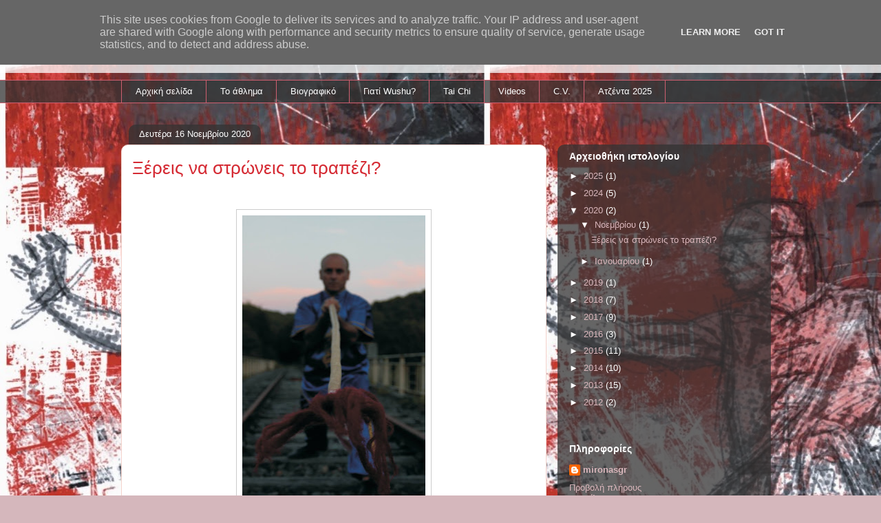

--- FILE ---
content_type: text/html; charset=UTF-8
request_url: http://www.wushu.com.gr/2020/
body_size: 16620
content:
<!DOCTYPE html>
<html class='v2' dir='ltr' lang='el'>
<head>
<link href='https://www.blogger.com/static/v1/widgets/335934321-css_bundle_v2.css' rel='stylesheet' type='text/css'/>
<meta content='width=1100' name='viewport'/>
<meta content='text/html; charset=UTF-8' http-equiv='Content-Type'/>
<meta content='blogger' name='generator'/>
<link href='http://www.wushu.com.gr/favicon.ico' rel='icon' type='image/x-icon'/>
<link href='http://www.wushu.com.gr/2020/' rel='canonical'/>
<link rel="alternate" type="application/atom+xml" title="MYRON WUSHU - Atom" href="http://www.wushu.com.gr/feeds/posts/default" />
<link rel="alternate" type="application/rss+xml" title="MYRON WUSHU - RSS" href="http://www.wushu.com.gr/feeds/posts/default?alt=rss" />
<link rel="service.post" type="application/atom+xml" title="MYRON WUSHU - Atom" href="https://www.blogger.com/feeds/7056159762205829654/posts/default" />
<!--Can't find substitution for tag [blog.ieCssRetrofitLinks]-->
<meta content='http://www.wushu.com.gr/2020/' property='og:url'/>
<meta content='MYRON WUSHU' property='og:title'/>
<meta content='' property='og:description'/>
<title>MYRON WUSHU: 2020</title>
<style id='page-skin-1' type='text/css'><!--
/*
-----------------------------------------------
Blogger Template Style
Name:     Awesome Inc.
Designer: Tina Chen
URL:      tinachen.org
----------------------------------------------- */
/* Content
----------------------------------------------- */
body {
font: normal normal 13px Arial, Tahoma, Helvetica, FreeSans, sans-serif;
color: #333333;
background: #d5b7bc url(http://2.bp.blogspot.com/-mFQemyLRsZ4/Un_95Z5rE6I/AAAAAAAAAGI/Zi2A6agRdIc/s0/myron%2Bgna.jpg) repeat scroll top left;
}
html body .content-outer {
min-width: 0;
max-width: 100%;
width: 100%;
}
a:link {
text-decoration: none;
color: #d52a33;
}
a:visited {
text-decoration: none;
color: #7d181e;
}
a:hover {
text-decoration: underline;
color: #d52a33;
}
.body-fauxcolumn-outer .cap-top {
position: absolute;
z-index: 1;
height: 276px;
width: 100%;
background: transparent none repeat-x scroll top left;
_background-image: none;
}
/* Columns
----------------------------------------------- */
.content-inner {
padding: 0;
}
.header-inner .section {
margin: 0 16px;
}
.tabs-inner .section {
margin: 0 16px;
}
.main-inner {
padding-top: 60px;
}
.main-inner .column-center-inner,
.main-inner .column-left-inner,
.main-inner .column-right-inner {
padding: 0 5px;
}
*+html body .main-inner .column-center-inner {
margin-top: -60px;
}
#layout .main-inner .column-center-inner {
margin-top: 0;
}
/* Header
----------------------------------------------- */
.header-outer {
margin: 14px 0 10px 0;
background: transparent url(//www.blogblog.com/1kt/awesomeinc/header_gradient_artsy.png) repeat scroll 0 0;
}
.Header h1 {
font: normal normal 38px Arial, Tahoma, Helvetica, FreeSans, sans-serif;
color: #333333;
text-shadow: 0 0 -1px #000000;
}
.Header h1 a {
color: #333333;
}
.Header .description {
font: normal normal 16px Arial, Tahoma, Helvetica, FreeSans, sans-serif;
color: #000000;
}
.header-inner .Header .titlewrapper,
.header-inner .Header .descriptionwrapper {
padding-left: 0;
padding-right: 0;
margin-bottom: 0;
}
.header-inner .Header .titlewrapper {
padding-top: 9px;
}
/* Tabs
----------------------------------------------- */
.tabs-outer {
overflow: hidden;
position: relative;
background: transparent url(//www.blogblog.com/1kt/awesomeinc/tabs_gradient_artsy.png) repeat scroll 0 0;
}
#layout .tabs-outer {
overflow: visible;
}
.tabs-cap-top, .tabs-cap-bottom {
position: absolute;
width: 100%;
border-top: 1px solid #ce5f70;
}
.tabs-cap-bottom {
bottom: 0;
}
.tabs-inner .widget li a {
display: inline-block;
margin: 0;
padding: .6em 1.5em;
font: normal normal 13px Arial, Tahoma, Helvetica, FreeSans, sans-serif;
color: #ffffff;
border-top: 1px solid #ce5f70;
border-bottom: 1px solid #ce5f70;
border-left: 1px solid #ce5f70;
height: 16px;
line-height: 16px;
}
.tabs-inner .widget li:last-child a {
border-right: 1px solid #ce5f70;
}
.tabs-inner .widget li.selected a, .tabs-inner .widget li a:hover {
background: #000000 url(//www.blogblog.com/1kt/awesomeinc/tabs_gradient_artsy.png) repeat-x scroll 0 -100px;
color: #ffffff;
}
/* Headings
----------------------------------------------- */
h2 {
font: normal bold 14px Arial, Tahoma, Helvetica, FreeSans, sans-serif;
color: #ffffff;
}
/* Widgets
----------------------------------------------- */
.main-inner .section {
margin: 0 27px;
padding: 0;
}
.main-inner .column-left-outer,
.main-inner .column-right-outer {
margin-top: 0;
}
#layout .main-inner .column-left-outer,
#layout .main-inner .column-right-outer {
margin-top: 0;
}
.main-inner .column-left-inner,
.main-inner .column-right-inner {
background: transparent url(//www.blogblog.com/1kt/awesomeinc/tabs_gradient_artsy.png) repeat 0 0;
-moz-box-shadow: 0 0 0 rgba(0, 0, 0, .2);
-webkit-box-shadow: 0 0 0 rgba(0, 0, 0, .2);
-goog-ms-box-shadow: 0 0 0 rgba(0, 0, 0, .2);
box-shadow: 0 0 0 rgba(0, 0, 0, .2);
-moz-border-radius: 10px;
-webkit-border-radius: 10px;
-goog-ms-border-radius: 10px;
border-radius: 10px;
}
#layout .main-inner .column-left-inner,
#layout .main-inner .column-right-inner {
margin-top: 0;
}
.sidebar .widget {
font: normal normal 13px Arial, Tahoma, Helvetica, FreeSans, sans-serif;
color: #ffffff;
}
.sidebar .widget a:link {
color: #dab7bc;
}
.sidebar .widget a:visited {
color: #dac399;
}
.sidebar .widget a:hover {
color: #dab7bc;
}
.sidebar .widget h2 {
text-shadow: 0 0 -1px #000000;
}
.main-inner .widget {
background-color: transparent;
border: 1px solid transparent;
padding: 0 0 15px;
margin: 20px -16px;
-moz-box-shadow: 0 0 0 rgba(0, 0, 0, .2);
-webkit-box-shadow: 0 0 0 rgba(0, 0, 0, .2);
-goog-ms-box-shadow: 0 0 0 rgba(0, 0, 0, .2);
box-shadow: 0 0 0 rgba(0, 0, 0, .2);
-moz-border-radius: 10px;
-webkit-border-radius: 10px;
-goog-ms-border-radius: 10px;
border-radius: 10px;
}
.main-inner .widget h2 {
margin: 0 -0;
padding: .6em 0 .5em;
border-bottom: 1px solid transparent;
}
.footer-inner .widget h2 {
padding: 0 0 .4em;
border-bottom: 1px solid transparent;
}
.main-inner .widget h2 + div, .footer-inner .widget h2 + div {
border-top: 0 solid transparent;
padding-top: 8px;
}
.main-inner .widget .widget-content {
margin: 0 -0;
padding: 7px 0 0;
}
.main-inner .widget ul, .main-inner .widget #ArchiveList ul.flat {
margin: -8px -15px 0;
padding: 0;
list-style: none;
}
.main-inner .widget #ArchiveList {
margin: -8px 0 0;
}
.main-inner .widget ul li, .main-inner .widget #ArchiveList ul.flat li {
padding: .5em 15px;
text-indent: 0;
color: #ffffff;
border-top: 0 solid transparent;
border-bottom: 1px solid transparent;
}
.main-inner .widget #ArchiveList ul li {
padding-top: .25em;
padding-bottom: .25em;
}
.main-inner .widget ul li:first-child, .main-inner .widget #ArchiveList ul.flat li:first-child {
border-top: none;
}
.main-inner .widget ul li:last-child, .main-inner .widget #ArchiveList ul.flat li:last-child {
border-bottom: none;
}
.post-body {
position: relative;
}
.main-inner .widget .post-body ul {
padding: 0 2.5em;
margin: .5em 0;
list-style: disc;
}
.main-inner .widget .post-body ul li {
padding: 0.25em 0;
margin-bottom: .25em;
color: #333333;
border: none;
}
.footer-inner .widget ul {
padding: 0;
list-style: none;
}
.widget .zippy {
color: #ffffff;
}
/* Posts
----------------------------------------------- */
body .main-inner .Blog {
padding: 0;
margin-bottom: 1em;
background-color: transparent;
border: none;
-moz-box-shadow: 0 0 0 rgba(0, 0, 0, 0);
-webkit-box-shadow: 0 0 0 rgba(0, 0, 0, 0);
-goog-ms-box-shadow: 0 0 0 rgba(0, 0, 0, 0);
box-shadow: 0 0 0 rgba(0, 0, 0, 0);
}
.main-inner .section:last-child .Blog:last-child {
padding: 0;
margin-bottom: 1em;
}
.main-inner .widget h2.date-header {
margin: 0 -15px 1px;
padding: 0 0 0 0;
font: normal normal 13px Arial, Tahoma, Helvetica, FreeSans, sans-serif;
color: #ffffff;
background: transparent url(//www.blogblog.com/1kt/awesomeinc/tabs_gradient_artsy.png) repeat fixed center center;
border-top: 0 solid transparent;
border-bottom: 1px solid transparent;
-moz-border-radius-topleft: 10px;
-moz-border-radius-topright: 10px;
-webkit-border-top-left-radius: 10px;
-webkit-border-top-right-radius: 10px;
border-top-left-radius: 10px;
border-top-right-radius: 10px;
position: absolute;
bottom: 100%;
left: 25px;
text-shadow: 0 0 -1px #000000;
}
.main-inner .widget h2.date-header span {
font: normal normal 13px Arial, Tahoma, Helvetica, FreeSans, sans-serif;
display: block;
padding: .5em 15px;
border-left: 0 solid transparent;
border-right: 0 solid transparent;
}
.date-outer {
position: relative;
margin: 60px 0 20px;
padding: 0 15px;
background-color: #ffffff;
border: 1px solid #f4d3cc;
-moz-box-shadow: 0 0 0 rgba(0, 0, 0, .2);
-webkit-box-shadow: 0 0 0 rgba(0, 0, 0, .2);
-goog-ms-box-shadow: 0 0 0 rgba(0, 0, 0, .2);
box-shadow: 0 0 0 rgba(0, 0, 0, .2);
-moz-border-radius: 10px;
-webkit-border-radius: 10px;
-goog-ms-border-radius: 10px;
border-radius: 10px;
}
.date-outer:first-child {
margin-top: 0;
}
.date-outer:last-child {
margin-bottom: 0;
-moz-border-radius-bottomleft: 0;
-moz-border-radius-bottomright: 0;
-webkit-border-bottom-left-radius: 0;
-webkit-border-bottom-right-radius: 0;
-goog-ms-border-bottom-left-radius: 0;
-goog-ms-border-bottom-right-radius: 0;
border-bottom-left-radius: 0;
border-bottom-right-radius: 0;
}
.date-posts {
margin: 0 -0;
padding: 0 0;
clear: both;
}
.post-outer, .inline-ad {
border-top: 1px solid #f4d3cc;
margin: 0 -0;
padding: 15px 0;
}
.post-outer {
padding-bottom: 10px;
}
.post-outer:first-child {
padding-top: 10px;
border-top: none;
}
.post-outer:last-child, .inline-ad:last-child {
border-bottom: none;
}
.post-body {
position: relative;
}
.post-body img {
padding: 8px;
background: #ffffff;
border: 1px solid #cccccc;
-moz-box-shadow: 0 0 0 rgba(0, 0, 0, .2);
-webkit-box-shadow: 0 0 0 rgba(0, 0, 0, .2);
box-shadow: 0 0 0 rgba(0, 0, 0, .2);
-moz-border-radius: 0;
-webkit-border-radius: 0;
border-radius: 0;
}
h3.post-title, h4 {
font: normal normal 26px Arial, Tahoma, Helvetica, FreeSans, sans-serif;
color: #d52a33;
}
h3.post-title a {
font: normal normal 26px Arial, Tahoma, Helvetica, FreeSans, sans-serif;
color: #d52a33;
}
h3.post-title a:hover {
color: #d52a33;
text-decoration: underline;
}
.post-header {
margin: 0 0 1em;
}
.post-body {
line-height: 1.4;
}
.post-outer h2 {
color: #333333;
}
.post-footer {
margin: 1.5em 0 0;
}
#blog-pager {
padding: 15px;
font-size: 120%;
background-color: #ffffff;
border: 1px solid transparent;
-moz-box-shadow: 0 0 0 rgba(0, 0, 0, .2);
-webkit-box-shadow: 0 0 0 rgba(0, 0, 0, .2);
-goog-ms-box-shadow: 0 0 0 rgba(0, 0, 0, .2);
box-shadow: 0 0 0 rgba(0, 0, 0, .2);
-moz-border-radius: 10px;
-webkit-border-radius: 10px;
-goog-ms-border-radius: 10px;
border-radius: 10px;
-moz-border-radius-topleft: 0;
-moz-border-radius-topright: 0;
-webkit-border-top-left-radius: 0;
-webkit-border-top-right-radius: 0;
-goog-ms-border-top-left-radius: 0;
-goog-ms-border-top-right-radius: 0;
border-top-left-radius: 0;
border-top-right-radius-topright: 0;
margin-top: 0;
}
.blog-feeds, .post-feeds {
margin: 1em 0;
text-align: center;
color: #333333;
}
.blog-feeds a, .post-feeds a {
color: #ffffff;
}
.blog-feeds a:visited, .post-feeds a:visited {
color: #ffffff;
}
.blog-feeds a:hover, .post-feeds a:hover {
color: #ffffff;
}
.post-outer .comments {
margin-top: 2em;
}
/* Comments
----------------------------------------------- */
.comments .comments-content .icon.blog-author {
background-repeat: no-repeat;
background-image: url([data-uri]);
}
.comments .comments-content .loadmore a {
border-top: 1px solid #ce5f70;
border-bottom: 1px solid #ce5f70;
}
.comments .continue {
border-top: 2px solid #ce5f70;
}
/* Footer
----------------------------------------------- */
.footer-outer {
margin: -0 0 -1px;
padding: 0 0 0;
color: #333333;
overflow: hidden;
}
.footer-fauxborder-left {
border-top: 1px solid transparent;
background: transparent url(//www.blogblog.com/1kt/awesomeinc/header_gradient_artsy.png) repeat scroll 0 0;
-moz-box-shadow: 0 0 0 rgba(0, 0, 0, .2);
-webkit-box-shadow: 0 0 0 rgba(0, 0, 0, .2);
-goog-ms-box-shadow: 0 0 0 rgba(0, 0, 0, .2);
box-shadow: 0 0 0 rgba(0, 0, 0, .2);
margin: 0 -0;
}
/* Mobile
----------------------------------------------- */
body.mobile {
background-size: 100% auto;
}
.mobile .body-fauxcolumn-outer {
background: transparent none repeat scroll top left;
}
*+html body.mobile .main-inner .column-center-inner {
margin-top: 0;
}
.mobile .main-inner .widget {
padding: 0 0 15px;
}
.mobile .main-inner .widget h2 + div,
.mobile .footer-inner .widget h2 + div {
border-top: none;
padding-top: 0;
}
.mobile .footer-inner .widget h2 {
padding: 0.5em 0;
border-bottom: none;
}
.mobile .main-inner .widget .widget-content {
margin: 0;
padding: 7px 0 0;
}
.mobile .main-inner .widget ul,
.mobile .main-inner .widget #ArchiveList ul.flat {
margin: 0 -15px 0;
}
.mobile .main-inner .widget h2.date-header {
left: 0;
}
.mobile .date-header span {
padding: 0.4em 0;
}
.mobile .date-outer:first-child {
margin-bottom: 0;
border: 1px solid #f4d3cc;
-moz-border-radius-topleft: 10px;
-moz-border-radius-topright: 10px;
-webkit-border-top-left-radius: 10px;
-webkit-border-top-right-radius: 10px;
-goog-ms-border-top-left-radius: 10px;
-goog-ms-border-top-right-radius: 10px;
border-top-left-radius: 10px;
border-top-right-radius: 10px;
}
.mobile .date-outer {
border-color: #f4d3cc;
border-width: 0 1px 1px;
}
.mobile .date-outer:last-child {
margin-bottom: 0;
}
.mobile .main-inner {
padding: 0;
}
.mobile .header-inner .section {
margin: 0;
}
.mobile .post-outer, .mobile .inline-ad {
padding: 5px 0;
}
.mobile .tabs-inner .section {
margin: 0 10px;
}
.mobile .main-inner .widget h2 {
margin: 0;
padding: 0;
}
.mobile .main-inner .widget h2.date-header span {
padding: 0;
}
.mobile .main-inner .widget .widget-content {
margin: 0;
padding: 7px 0 0;
}
.mobile #blog-pager {
border: 1px solid transparent;
background: transparent url(//www.blogblog.com/1kt/awesomeinc/header_gradient_artsy.png) repeat scroll 0 0;
}
.mobile .main-inner .column-left-inner,
.mobile .main-inner .column-right-inner {
background: transparent url(//www.blogblog.com/1kt/awesomeinc/tabs_gradient_artsy.png) repeat 0 0;
-moz-box-shadow: none;
-webkit-box-shadow: none;
-goog-ms-box-shadow: none;
box-shadow: none;
}
.mobile .date-posts {
margin: 0;
padding: 0;
}
.mobile .footer-fauxborder-left {
margin: 0;
border-top: inherit;
}
.mobile .main-inner .section:last-child .Blog:last-child {
margin-bottom: 0;
}
.mobile-index-contents {
color: #333333;
}
.mobile .mobile-link-button {
background: #d52a33 url(//www.blogblog.com/1kt/awesomeinc/tabs_gradient_artsy.png) repeat scroll 0 0;
}
.mobile-link-button a:link, .mobile-link-button a:visited {
color: #ffffff;
}
.mobile .tabs-inner .PageList .widget-content {
background: transparent;
border-top: 1px solid;
border-color: #ce5f70;
color: #ffffff;
}
.mobile .tabs-inner .PageList .widget-content .pagelist-arrow {
border-left: 1px solid #ce5f70;
}

--></style>
<style id='template-skin-1' type='text/css'><!--
body {
min-width: 960px;
}
.content-outer, .content-fauxcolumn-outer, .region-inner {
min-width: 960px;
max-width: 960px;
_width: 960px;
}
.main-inner .columns {
padding-left: 0;
padding-right: 310px;
}
.main-inner .fauxcolumn-center-outer {
left: 0;
right: 310px;
/* IE6 does not respect left and right together */
_width: expression(this.parentNode.offsetWidth -
parseInt("0") -
parseInt("310px") + 'px');
}
.main-inner .fauxcolumn-left-outer {
width: 0;
}
.main-inner .fauxcolumn-right-outer {
width: 310px;
}
.main-inner .column-left-outer {
width: 0;
right: 100%;
margin-left: -0;
}
.main-inner .column-right-outer {
width: 310px;
margin-right: -310px;
}
#layout {
min-width: 0;
}
#layout .content-outer {
min-width: 0;
width: 800px;
}
#layout .region-inner {
min-width: 0;
width: auto;
}
body#layout div.add_widget {
padding: 8px;
}
body#layout div.add_widget a {
margin-left: 32px;
}
--></style>
<style>
    body {background-image:url(http\:\/\/2.bp.blogspot.com\/-mFQemyLRsZ4\/Un_95Z5rE6I\/AAAAAAAAAGI\/Zi2A6agRdIc\/s0\/myron%2Bgna.jpg);}
    
@media (max-width: 200px) { body {background-image:url(http\:\/\/2.bp.blogspot.com\/-mFQemyLRsZ4\/Un_95Z5rE6I\/AAAAAAAAAGI\/Zi2A6agRdIc\/w200\/myron%2Bgna.jpg);}}
@media (max-width: 400px) and (min-width: 201px) { body {background-image:url(http\:\/\/2.bp.blogspot.com\/-mFQemyLRsZ4\/Un_95Z5rE6I\/AAAAAAAAAGI\/Zi2A6agRdIc\/w400\/myron%2Bgna.jpg);}}
@media (max-width: 800px) and (min-width: 401px) { body {background-image:url(http\:\/\/2.bp.blogspot.com\/-mFQemyLRsZ4\/Un_95Z5rE6I\/AAAAAAAAAGI\/Zi2A6agRdIc\/w800\/myron%2Bgna.jpg);}}
@media (max-width: 1200px) and (min-width: 801px) { body {background-image:url(http\:\/\/2.bp.blogspot.com\/-mFQemyLRsZ4\/Un_95Z5rE6I\/AAAAAAAAAGI\/Zi2A6agRdIc\/w1200\/myron%2Bgna.jpg);}}
/* Last tag covers anything over one higher than the previous max-size cap. */
@media (min-width: 1201px) { body {background-image:url(http\:\/\/2.bp.blogspot.com\/-mFQemyLRsZ4\/Un_95Z5rE6I\/AAAAAAAAAGI\/Zi2A6agRdIc\/w1600\/myron%2Bgna.jpg);}}
  </style>
<link href='https://www.blogger.com/dyn-css/authorization.css?targetBlogID=7056159762205829654&amp;zx=527d9272-975e-4de5-b15c-9da19a920777' media='none' onload='if(media!=&#39;all&#39;)media=&#39;all&#39;' rel='stylesheet'/><noscript><link href='https://www.blogger.com/dyn-css/authorization.css?targetBlogID=7056159762205829654&amp;zx=527d9272-975e-4de5-b15c-9da19a920777' rel='stylesheet'/></noscript>
<meta name='google-adsense-platform-account' content='ca-host-pub-1556223355139109'/>
<meta name='google-adsense-platform-domain' content='blogspot.com'/>

<script type="text/javascript" language="javascript">
  // Supply ads personalization default for EEA readers
  // See https://www.blogger.com/go/adspersonalization
  adsbygoogle = window.adsbygoogle || [];
  if (typeof adsbygoogle.requestNonPersonalizedAds === 'undefined') {
    adsbygoogle.requestNonPersonalizedAds = 1;
  }
</script>


</head>
<body class='loading variant-artsy'>
<div class='navbar section' id='navbar' name='Navbar'><div class='widget Navbar' data-version='1' id='Navbar1'><script type="text/javascript">
    function setAttributeOnload(object, attribute, val) {
      if(window.addEventListener) {
        window.addEventListener('load',
          function(){ object[attribute] = val; }, false);
      } else {
        window.attachEvent('onload', function(){ object[attribute] = val; });
      }
    }
  </script>
<div id="navbar-iframe-container"></div>
<script type="text/javascript" src="https://apis.google.com/js/platform.js"></script>
<script type="text/javascript">
      gapi.load("gapi.iframes:gapi.iframes.style.bubble", function() {
        if (gapi.iframes && gapi.iframes.getContext) {
          gapi.iframes.getContext().openChild({
              url: 'https://www.blogger.com/navbar/7056159762205829654?origin\x3dhttp://www.wushu.com.gr',
              where: document.getElementById("navbar-iframe-container"),
              id: "navbar-iframe"
          });
        }
      });
    </script><script type="text/javascript">
(function() {
var script = document.createElement('script');
script.type = 'text/javascript';
script.src = '//pagead2.googlesyndication.com/pagead/js/google_top_exp.js';
var head = document.getElementsByTagName('head')[0];
if (head) {
head.appendChild(script);
}})();
</script>
</div></div>
<div class='body-fauxcolumns'>
<div class='fauxcolumn-outer body-fauxcolumn-outer'>
<div class='cap-top'>
<div class='cap-left'></div>
<div class='cap-right'></div>
</div>
<div class='fauxborder-left'>
<div class='fauxborder-right'></div>
<div class='fauxcolumn-inner'>
</div>
</div>
<div class='cap-bottom'>
<div class='cap-left'></div>
<div class='cap-right'></div>
</div>
</div>
</div>
<div class='content'>
<div class='content-fauxcolumns'>
<div class='fauxcolumn-outer content-fauxcolumn-outer'>
<div class='cap-top'>
<div class='cap-left'></div>
<div class='cap-right'></div>
</div>
<div class='fauxborder-left'>
<div class='fauxborder-right'></div>
<div class='fauxcolumn-inner'>
</div>
</div>
<div class='cap-bottom'>
<div class='cap-left'></div>
<div class='cap-right'></div>
</div>
</div>
</div>
<div class='content-outer'>
<div class='content-cap-top cap-top'>
<div class='cap-left'></div>
<div class='cap-right'></div>
</div>
<div class='fauxborder-left content-fauxborder-left'>
<div class='fauxborder-right content-fauxborder-right'></div>
<div class='content-inner'>
<header>
<div class='header-outer'>
<div class='header-cap-top cap-top'>
<div class='cap-left'></div>
<div class='cap-right'></div>
</div>
<div class='fauxborder-left header-fauxborder-left'>
<div class='fauxborder-right header-fauxborder-right'></div>
<div class='region-inner header-inner'>
<div class='header section' id='header' name='Κεφαλίδα'><div class='widget Header' data-version='1' id='Header1'>
<div id='header-inner'>
<div class='titlewrapper'>
<h1 class='title'>
<a href='http://www.wushu.com.gr/'>
MYRON WUSHU
</a>
</h1>
</div>
<div class='descriptionwrapper'>
<p class='description'><span>
</span></p>
</div>
</div>
</div></div>
</div>
</div>
<div class='header-cap-bottom cap-bottom'>
<div class='cap-left'></div>
<div class='cap-right'></div>
</div>
</div>
</header>
<div class='tabs-outer'>
<div class='tabs-cap-top cap-top'>
<div class='cap-left'></div>
<div class='cap-right'></div>
</div>
<div class='fauxborder-left tabs-fauxborder-left'>
<div class='fauxborder-right tabs-fauxborder-right'></div>
<div class='region-inner tabs-inner'>
<div class='tabs section' id='crosscol' name='Σε όλες τις στήλες'><div class='widget PageList' data-version='1' id='PageList1'>
<div class='widget-content'>
<ul>
<li>
<a href='http://www.wushu.com.gr/'>Αρχική σελίδα</a>
</li>
<li>
<a href='http://www.wushu.com.gr/p/blog-page_23.html'>To άθλημα</a>
</li>
<li>
<a href='http://www.wushu.com.gr/2017/02/b.html'>Βιογραφικό</a>
</li>
<li>
<a href='https://www.blogger.com/blogger.g?blogID=7056159762205829654#editor/target=post;postID=5318549327186410572;onPublishedMenu=posts;onClosedMenu=posts;postNum=14;src=postname'>Γιατί Wushu?</a>
</li>
<li>
<a href='http://www.wushu.com.gr/2014/11/tai-ji-quan.html'>Tai Chi</a>
</li>
<li>
<a href='https://www.facebook.com/tornesakis.myron/videos/10154410618384807/'>Videos</a>
</li>
<li>
<a href='http://www.wushu.com.gr/p/biografical-information.html'>C.V.</a>
</li>
<li>
<a href='http://www.wushu.com.gr/p/a.html'>Aτζέντα 2025</a>
</li>
</ul>
<div class='clear'></div>
</div>
</div></div>
<div class='tabs no-items section' id='crosscol-overflow' name='Cross-Column 2'></div>
</div>
</div>
<div class='tabs-cap-bottom cap-bottom'>
<div class='cap-left'></div>
<div class='cap-right'></div>
</div>
</div>
<div class='main-outer'>
<div class='main-cap-top cap-top'>
<div class='cap-left'></div>
<div class='cap-right'></div>
</div>
<div class='fauxborder-left main-fauxborder-left'>
<div class='fauxborder-right main-fauxborder-right'></div>
<div class='region-inner main-inner'>
<div class='columns fauxcolumns'>
<div class='fauxcolumn-outer fauxcolumn-center-outer'>
<div class='cap-top'>
<div class='cap-left'></div>
<div class='cap-right'></div>
</div>
<div class='fauxborder-left'>
<div class='fauxborder-right'></div>
<div class='fauxcolumn-inner'>
</div>
</div>
<div class='cap-bottom'>
<div class='cap-left'></div>
<div class='cap-right'></div>
</div>
</div>
<div class='fauxcolumn-outer fauxcolumn-left-outer'>
<div class='cap-top'>
<div class='cap-left'></div>
<div class='cap-right'></div>
</div>
<div class='fauxborder-left'>
<div class='fauxborder-right'></div>
<div class='fauxcolumn-inner'>
</div>
</div>
<div class='cap-bottom'>
<div class='cap-left'></div>
<div class='cap-right'></div>
</div>
</div>
<div class='fauxcolumn-outer fauxcolumn-right-outer'>
<div class='cap-top'>
<div class='cap-left'></div>
<div class='cap-right'></div>
</div>
<div class='fauxborder-left'>
<div class='fauxborder-right'></div>
<div class='fauxcolumn-inner'>
</div>
</div>
<div class='cap-bottom'>
<div class='cap-left'></div>
<div class='cap-right'></div>
</div>
</div>
<!-- corrects IE6 width calculation -->
<div class='columns-inner'>
<div class='column-center-outer'>
<div class='column-center-inner'>
<div class='main section' id='main' name='Κύριος'><div class='widget Blog' data-version='1' id='Blog1'>
<div class='blog-posts hfeed'>

          <div class="date-outer">
        
<h2 class='date-header'><span>Δευτέρα 16 Νοεμβρίου 2020</span></h2>

          <div class="date-posts">
        
<div class='post-outer'>
<div class='post hentry uncustomized-post-template' itemprop='blogPost' itemscope='itemscope' itemtype='http://schema.org/BlogPosting'>
<meta content='https://blogger.googleusercontent.com/img/b/R29vZ2xl/AVvXsEiZyC-MbIxAXobyW0W0d3UNX60c9BMh9jZQg2LOtY1GfJkmFUomESUxLAV7E2ygRQazJEJ1B8ibAvikREW5mFHTjP7oq5PRQbR2GtFtCgu9C-MbEr-1FTFdPGgr_xZEDcv0amgut-P4qwEg/w266-h429/Graphic1.JPG' itemprop='image_url'/>
<meta content='7056159762205829654' itemprop='blogId'/>
<meta content='5173713769205928996' itemprop='postId'/>
<a name='5173713769205928996'></a>
<h3 class='post-title entry-title' itemprop='name'>
<a href='http://www.wushu.com.gr/2020/11/blog-post.html'>Ξέρεις να στρώνεις το τραπέζι?</a>
</h3>
<div class='post-header'>
<div class='post-header-line-1'></div>
</div>
<div class='post-body entry-content' id='post-body-5173713769205928996' itemprop='description articleBody'>
<p>&nbsp;</p><div class="separator" style="clear: both; text-align: center;"><a href="https://blogger.googleusercontent.com/img/b/R29vZ2xl/AVvXsEiZyC-MbIxAXobyW0W0d3UNX60c9BMh9jZQg2LOtY1GfJkmFUomESUxLAV7E2ygRQazJEJ1B8ibAvikREW5mFHTjP7oq5PRQbR2GtFtCgu9C-MbEr-1FTFdPGgr_xZEDcv0amgut-P4qwEg/s2048/Graphic1.JPG" imageanchor="1" style="margin-left: 1em; margin-right: 1em;"><img border="0" data-original-height="2048" data-original-width="1267" height="429" src="https://blogger.googleusercontent.com/img/b/R29vZ2xl/AVvXsEiZyC-MbIxAXobyW0W0d3UNX60c9BMh9jZQg2LOtY1GfJkmFUomESUxLAV7E2ygRQazJEJ1B8ibAvikREW5mFHTjP7oq5PRQbR2GtFtCgu9C-MbEr-1FTFdPGgr_xZEDcv0amgut-P4qwEg/w266-h429/Graphic1.JPG" width="266" /></a></div><div class="separator" style="clear: both; text-align: center;"><br /></div><p class="MsoNormal">Το να στρώνεις το τραπέζι, ακούγεται απλό, αλλά κρύβει μία
πολύ μεγάλη και σημαντική διαδικασία!<o:p></o:p></p>

<p class="MsoNormal">Όταν στρώνεις το τραπέζι, γνωρίζεις από πριν τι ακριβώς θα
ετοιμάσεις και έχεις μία πολύ ξεκάθαρη εικόνα τι και πως θα τοποθετήσεις επάνω
τα αντίστοιχα υλικά.<o:p></o:p></p>

<p class="MsoNormal">Αυτή την περίοδο των 2 εβδομάδων παρατηρώ και χαίρομαι τα
παιδιά και τους ενήλικες οι οποίοι παρόλο τις συνθήκες του κορωνοιού και την διαδικτυακή
διαδικασία, προπονούνται ανελλιπώς.<o:p></o:p></p>

<p class="MsoNormal">Μπορεί για κάποιον αυτό να φαίνεται απλό, αλλά δεν είναι.<o:p></o:p></p>

<p class="MsoNormal">Η αλήθεια είναι ότι τους καμαρώνω προσωπικά και χαίρομαι
πολύ για τους αθλητές διότι πίσω από όλη αυτή την προσπάθεια ισχύει το ότι
ξέρουν το τι ακριβώς θέλουν ξεκάθαρα και αυτός είναι ο λόγος που είναι εδώ. Δεν
τους επηρεάζουν οι συνθήκες και είναι σε μία διαδικασία μόνο το να βρουν την
λύση και να προπονηθούν.<o:p></o:p></p>

<p class="MsoNormal">Για έναν ενήλικα ίσως να είναι και να φαίνεται πιο απλό,
είναι όμως? Ας ο κάθε ενήλικας το σκεφτεί μόνος του.<o:p></o:p></p>

<p class="MsoNormal">Όσον αφορά όμως τα παιδιά. Εδώ κτίζεται μία ιδιαίτερη
διαδικασία η οποία ενδέχεται να έχει μακροχρόνιο αντίκτυπο και μάλιστα θετικό.
Βρίσκονται πίσω από μία οθόνη και ακολουθούν εντολές στο να εκτελέσουν κάποιες
ασκήσεις. Όχι δεν είναι σκυλάκια. Είναι πραγματικοί πολεμιστές. Αυτή είναι και
μία έννοια της τέχνης που μαθαίνουν . Το Κουνγκ Φου, μία Τέχνη επανάληψης , μία
Τέχνη εξέλιξης του Προσωπικού Εαυτού.<o:p></o:p></p>

<p class="MsoNormal">Είναι μία Τέχνη εξέλιξης διότι μέσα από τον τρόπο αυτό οι ασκούμενοι
αναπτύσσουν την ιδιότητα να έχουν Όραμα και να εκπληρώνουν κάθε μέρα μικρούς
στόχους μέχρι να καταφέρουν την εκπλήρωση του μεγαλύτερου τους Στόχου.<o:p></o:p></p>

<p class="MsoNormal">Κάθε ημέρα προπόνησης με οποιαδήποτε συνθήκη, η οποία για
έναν πολεμιστή δεν σημαίνει τίποτα, εάν βρέχει , εάν έχει κρύο , εάν είναι κουρασμένος,
εάν είναι λυπημένος , εάν είναι θυμωμένος , εάν είναι σε καραντίνα, εάν θα
πρέπει να προπονηθεί διαδικτυακά, απλά είναι μέσα στο πλάνο του. Τίποτα δεν θα
του αλλάξει την πορεία.<o:p></o:p></p>

<p class="MsoNormal">Ο στόχος του Πολεμιστή είναι το Όραμα του.<o:p></o:p></p>

<p class="MsoNormal">Πόσο καταπληκτικό λοιπόν είναι να βλέπεις τους αθλητές σου
να βρίσκονται σε αυτό και κυρίως όταν δεν το συνειδητοποιούν και μία μέρα απλά
θα το δουν και θα είναι ευγνώμονες για όλη την διαδικασία <span style="mso-spacerun: yes;">&nbsp;</span>και το μονοπάτι που περπατούσαν.<o:p></o:p></p>

<p class="MsoNormal">Το μόνο σίγουρο για τα παιδιά αυτά είναι ότι στο μέλλον θα
γνωρίζουν πάρα πολύ καλά να στρώνουν το τραπέζι μίας υγιούς καθημερινότητας.<o:p></o:p></p>

<p class="MsoNormal"><o:p>&nbsp;</o:p></p>

<p class="MsoNormal"><o:p>&nbsp;</o:p></p><div class="separator" style="clear: both; text-align: center;"><br /></div><br />
<div style='clear: both;'></div>
</div>
<div class='post-footer'>
<div class='post-footer-line post-footer-line-1'>
<span class='post-author vcard'>
Αναρτήθηκε από
<span class='fn' itemprop='author' itemscope='itemscope' itemtype='http://schema.org/Person'>
<meta content='https://www.blogger.com/profile/02046731394230164028' itemprop='url'/>
<a class='g-profile' href='https://www.blogger.com/profile/02046731394230164028' rel='author' title='author profile'>
<span itemprop='name'>mironasgr</span>
</a>
</span>
</span>
<span class='post-timestamp'>
στις
<meta content='http://www.wushu.com.gr/2020/11/blog-post.html' itemprop='url'/>
<a class='timestamp-link' href='http://www.wushu.com.gr/2020/11/blog-post.html' rel='bookmark' title='permanent link'><abbr class='published' itemprop='datePublished' title='2020-11-16T22:39:00-08:00'>10:39&#8239;μ.μ.</abbr></a>
</span>
<span class='post-comment-link'>
<a class='comment-link' href='http://www.wushu.com.gr/2020/11/blog-post.html#comment-form' onclick=''>
1 σχόλιο:
  </a>
</span>
<span class='post-icons'>
<span class='item-control blog-admin pid-42085955'>
<a href='https://www.blogger.com/post-edit.g?blogID=7056159762205829654&postID=5173713769205928996&from=pencil' title='Επεξεργασία ανάρτησης'>
<img alt='' class='icon-action' height='18' src='https://resources.blogblog.com/img/icon18_edit_allbkg.gif' width='18'/>
</a>
</span>
</span>
<div class='post-share-buttons goog-inline-block'>
<a class='goog-inline-block share-button sb-email' href='https://www.blogger.com/share-post.g?blogID=7056159762205829654&postID=5173713769205928996&target=email' target='_blank' title='Αποστολή με μήνυμα ηλεκτρονικού ταχυδρομείου
'><span class='share-button-link-text'>Αποστολή με μήνυμα ηλεκτρονικού ταχυδρομείου
</span></a><a class='goog-inline-block share-button sb-blog' href='https://www.blogger.com/share-post.g?blogID=7056159762205829654&postID=5173713769205928996&target=blog' onclick='window.open(this.href, "_blank", "height=270,width=475"); return false;' target='_blank' title='BlogThis!'><span class='share-button-link-text'>BlogThis!</span></a><a class='goog-inline-block share-button sb-twitter' href='https://www.blogger.com/share-post.g?blogID=7056159762205829654&postID=5173713769205928996&target=twitter' target='_blank' title='Κοινοποίηση στο X'><span class='share-button-link-text'>Κοινοποίηση στο X</span></a><a class='goog-inline-block share-button sb-facebook' href='https://www.blogger.com/share-post.g?blogID=7056159762205829654&postID=5173713769205928996&target=facebook' onclick='window.open(this.href, "_blank", "height=430,width=640"); return false;' target='_blank' title='Μοιραστείτε το στο Facebook'><span class='share-button-link-text'>Μοιραστείτε το στο Facebook</span></a><a class='goog-inline-block share-button sb-pinterest' href='https://www.blogger.com/share-post.g?blogID=7056159762205829654&postID=5173713769205928996&target=pinterest' target='_blank' title='Κοινοποίηση στο Pinterest'><span class='share-button-link-text'>Κοινοποίηση στο Pinterest</span></a>
</div>
</div>
<div class='post-footer-line post-footer-line-2'>
<span class='post-labels'>
</span>
</div>
<div class='post-footer-line post-footer-line-3'>
<span class='post-location'>
</span>
</div>
</div>
</div>
</div>

          </div></div>
        

          <div class="date-outer">
        
<h2 class='date-header'><span>Κυριακή 26 Ιανουαρίου 2020</span></h2>

          <div class="date-posts">
        
<div class='post-outer'>
<div class='post hentry uncustomized-post-template' itemprop='blogPost' itemscope='itemscope' itemtype='http://schema.org/BlogPosting'>
<meta content='https://blogger.googleusercontent.com/img/b/R29vZ2xl/AVvXsEgWrXx8d4Pfg3cX0hyphenhyphenVnCB4X9gxVYjRagQ_wt5EwkxlOM7WQ07FNkQ5hwR8DlAcPJmh0VIP0nXggd3c4AKAzK61FgNFJQ0LkSzZQ7S79u5c8pkLXQmKrPCznwOMzBFLUiaLtq4s88jDDXMC/s320/%25CE%259A%25CE%25BF%25CF%2580%25CE%25AE+%25CF%2580%25CE%25AF%25CF%2584%25CE%25B1%25CF%2582+Flow+2020+%252846%2529.JPG' itemprop='image_url'/>
<meta content='7056159762205829654' itemprop='blogId'/>
<meta content='3104533729405958215' itemprop='postId'/>
<a name='3104533729405958215'></a>
<h3 class='post-title entry-title' itemprop='name'>
<a href='http://www.wushu.com.gr/2020/01/2.html'>2 κοπές πίτας..</a>
</h3>
<div class='post-header'>
<div class='post-header-line-1'></div>
</div>
<div class='post-body entry-content' id='post-body-3104533729405958215' itemprop='description articleBody'>
<div dir="ltr" style="text-align: left;" trbidi="on">
<div class="MsoNormal">
<span style="font-size: 10.0pt; line-height: 107%; mso-bidi-font-family: Calibri; mso-bidi-theme-font: minor-latin;"><a href="https://blogger.googleusercontent.com/img/b/R29vZ2xl/AVvXsEgWrXx8d4Pfg3cX0hyphenhyphenVnCB4X9gxVYjRagQ_wt5EwkxlOM7WQ07FNkQ5hwR8DlAcPJmh0VIP0nXggd3c4AKAzK61FgNFJQ0LkSzZQ7S79u5c8pkLXQmKrPCznwOMzBFLUiaLtq4s88jDDXMC/s1600/%25CE%259A%25CE%25BF%25CF%2580%25CE%25AE+%25CF%2580%25CE%25AF%25CF%2584%25CE%25B1%25CF%2582+Flow+2020+%252846%2529.JPG" imageanchor="1" style="font-size: medium; margin-left: 1em; margin-right: 1em; text-align: center;"><img border="0" data-original-height="1200" data-original-width="1600" height="240" src="https://blogger.googleusercontent.com/img/b/R29vZ2xl/AVvXsEgWrXx8d4Pfg3cX0hyphenhyphenVnCB4X9gxVYjRagQ_wt5EwkxlOM7WQ07FNkQ5hwR8DlAcPJmh0VIP0nXggd3c4AKAzK61FgNFJQ0LkSzZQ7S79u5c8pkLXQmKrPCznwOMzBFLUiaLtq4s88jDDXMC/s320/%25CE%259A%25CE%25BF%25CF%2580%25CE%25AE+%25CF%2580%25CE%25AF%25CF%2584%25CE%25B1%25CF%2582+Flow+2020+%252846%2529.JPG" width="320" /></a></span></div>
<div class="MsoNormal">
<br /></div>
<div class="MsoNormal">
<span style="font-size: 10.0pt; line-height: 107%; mso-bidi-font-family: Calibri; mso-bidi-theme-font: minor-latin;">Την Παρασκευή 24 Ιανουαρίου είχαμε την
καθιερωμένη κοπή πίτας στον σύλλογό μας και έγινε η βράβευση των διακεκριμένων
αθλητών αλλά και η βράβευση της επίτευξης επιπέδων Δράκων. Ήταν μία όμορφη
συνάντηση μικρών και μεγάλων και περάσαμε υπέροχα.<o:p></o:p></span></div>
<div class="MsoNormal">
<span style="font-size: 10.0pt; line-height: 107%; mso-bidi-font-family: Calibri; mso-bidi-theme-font: minor-latin;"><br /></span></div>
<div class="MsoNormal">
<a href="https://blogger.googleusercontent.com/img/b/R29vZ2xl/AVvXsEhYkhcTXB-HYFRHivo5Y06cpkwBsfctx8Ehx_5OWmCE2gdWbd_FfC9MkmBgtqngB9fuJCX1eUtsbfYQ8TBOlKaxeeXCdkJnCMmjVOd1ei37UPubfEMu0MjI2j8VISsKVrv_La4ehmtWA_55/s1600/%25CE%259A%25CE%25BF%25CF%2580%25CE%25AE+%25CF%2580%25CE%25AF%25CF%2584%25CE%25B1%25CF%2582+Flow+2020+%25281%2529.jpg" imageanchor="1" style="clear: left; float: left; margin-bottom: 1em; margin-right: 1em;"><img border="0" data-original-height="1200" data-original-width="1600" height="240" src="https://blogger.googleusercontent.com/img/b/R29vZ2xl/AVvXsEhYkhcTXB-HYFRHivo5Y06cpkwBsfctx8Ehx_5OWmCE2gdWbd_FfC9MkmBgtqngB9fuJCX1eUtsbfYQ8TBOlKaxeeXCdkJnCMmjVOd1ei37UPubfEMu0MjI2j8VISsKVrv_La4ehmtWA_55/s320/%25CE%259A%25CE%25BF%25CF%2580%25CE%25AE+%25CF%2580%25CE%25AF%25CF%2584%25CE%25B1%25CF%2582+Flow+2020+%25281%2529.jpg" width="320" /></a><span lang="EN-US" style="font-size: 10.0pt; line-height: 107%; mso-ansi-language: EN-US; mso-bidi-font-family: Calibri; mso-bidi-theme-font: minor-latin;"></span></div>
<div class="MsoNormal">
<span lang="EN-US" style="font-size: 10.0pt; line-height: 107%; mso-ansi-language: EN-US; mso-bidi-font-family: Calibri; mso-bidi-theme-font: minor-latin;"><br /></span></div>
<div class="MsoNormal">
<span lang="EN-US" style="font-size: 10.0pt; line-height: 107%; mso-ansi-language: EN-US; mso-bidi-font-family: Calibri; mso-bidi-theme-font: minor-latin;"><br /></span></div>
<div class="MsoNormal">
<span lang="EN-US" style="font-size: 10.0pt; line-height: 107%; mso-ansi-language: EN-US; mso-bidi-font-family: Calibri; mso-bidi-theme-font: minor-latin;"><br /></span></div>
<div class="MsoNormal">
<span lang="EN-US" style="font-size: 10.0pt; line-height: 107%; mso-ansi-language: EN-US; mso-bidi-font-family: Calibri; mso-bidi-theme-font: minor-latin;"><br /></span></div>
<div class="MsoNormal">
<span lang="EN-US" style="font-size: 10.0pt; line-height: 107%; mso-ansi-language: EN-US; mso-bidi-font-family: Calibri; mso-bidi-theme-font: minor-latin;"><br /></span></div>
<div class="MsoNormal">
<span lang="EN-US" style="font-size: 10.0pt; line-height: 107%; mso-ansi-language: EN-US; mso-bidi-font-family: Calibri; mso-bidi-theme-font: minor-latin;"><br /></span></div>
<div class="MsoNormal">
<span lang="EN-US" style="font-size: 10.0pt; line-height: 107%; mso-ansi-language: EN-US; mso-bidi-font-family: Calibri; mso-bidi-theme-font: minor-latin;"><br /></span></div>
<div class="MsoNormal">
<span lang="EN-US" style="font-size: 10.0pt; line-height: 107%; mso-ansi-language: EN-US; mso-bidi-font-family: Calibri; mso-bidi-theme-font: minor-latin;"><br /></span></div>
<div class="MsoNormal">
<span lang="EN-US" style="font-size: 10.0pt; line-height: 107%; mso-ansi-language: EN-US; mso-bidi-font-family: Calibri; mso-bidi-theme-font: minor-latin;"><br /></span></div>
<div class="MsoNormal">
<span lang="EN-US" style="font-size: 10.0pt; line-height: 107%; mso-ansi-language: EN-US; mso-bidi-font-family: Calibri; mso-bidi-theme-font: minor-latin;"><br /></span></div>
<div class="MsoNormal">
<span lang="EN-US" style="font-size: 10.0pt; line-height: 107%; mso-ansi-language: EN-US; mso-bidi-font-family: Calibri; mso-bidi-theme-font: minor-latin;"><br /></span></div>
<div class="MsoNormal">
<span lang="EN-US" style="font-size: 10.0pt; line-height: 107%; mso-ansi-language: EN-US; mso-bidi-font-family: Calibri; mso-bidi-theme-font: minor-latin;"><br /></span></div>
<div class="MsoNormal">
<span lang="EN-US" style="font-size: 10.0pt; line-height: 107%; mso-ansi-language: EN-US; mso-bidi-font-family: Calibri; mso-bidi-theme-font: minor-latin;"><br /></span></div>
<div class="MsoNormal">
<span lang="EN-US" style="font-size: 10.0pt; line-height: 107%; mso-ansi-language: EN-US; mso-bidi-font-family: Calibri; mso-bidi-theme-font: minor-latin;"><br /></span></div>
<div class="MsoNormal">
<span lang="EN-US" style="font-size: 10.0pt; line-height: 107%; mso-ansi-language: EN-US; mso-bidi-font-family: Calibri; mso-bidi-theme-font: minor-latin;"><br /></span></div>
<div class="MsoNormal">
<span lang="EN-US" style="font-size: 10.0pt; line-height: 107%; mso-ansi-language: EN-US; mso-bidi-font-family: Calibri; mso-bidi-theme-font: minor-latin;"><br /></span></div>
<div class="MsoNormal">
<span lang="EN-US" style="font-size: 10.0pt; line-height: 107%; mso-ansi-language: EN-US; mso-bidi-font-family: Calibri; mso-bidi-theme-font: minor-latin;"><br /></span></div>
<div class="MsoNormal">
<span lang="EN-US" style="font-size: 10.0pt; line-height: 107%; mso-ansi-language: EN-US; mso-bidi-font-family: Calibri; mso-bidi-theme-font: minor-latin;"><br /></span></div>
<div class="MsoNormal">
<span lang="EN-US" style="font-size: 10.0pt; line-height: 107%; mso-ansi-language: EN-US; mso-bidi-font-family: Calibri; mso-bidi-theme-font: minor-latin;"><br /></span></div>
To<span lang="EN-US" style="font-size: 10.0pt; line-height: 107%; mso-bidi-font-family: Calibri; mso-bidi-theme-font: minor-latin;"> </span><span style="font-size: 10.0pt; line-height: 107%; mso-bidi-font-family: Calibri; mso-bidi-theme-font: minor-latin;">καταπληκτικό δώρο το οποίο ήταν μία
διανυκτέρευση 2 ατόμων σε ένα δωμάτιο με θέα την Ακρόπολη και ένα εκπληκτικό
πρωινό το κέρδισε η οικογένεια Παπαδομιχελάκη και είμαστε σίγουροι ότι θα το απολαύσουν!!<o:p></o:p></span><br />
<div class="MsoNormal">
<span style="font-size: 10.0pt; line-height: 107%; mso-bidi-font-family: Calibri; mso-bidi-theme-font: minor-latin;"><br /></span></div>
<div class="MsoNormal">
<span style="font-size: 10.0pt; line-height: 107%; mso-bidi-font-family: Calibri; mso-bidi-theme-font: minor-latin;">Την Κυριακή 26 Ιανουαρίου έγινε η κοπή
πίτας της Ελληνικής Ομοσπονδίας Γουσου Κουνγκφου και βραβεύτηκαν οι
διακεκριμένοι μας αθλητές για το 2019.<o:p></o:p></span></div>
<div class="MsoNormal">
<span style="font-size: 10.0pt; line-height: 107%; mso-bidi-font-family: Calibri; mso-bidi-theme-font: minor-latin;"><br /></span></div>
<div class="MsoNormal" style="line-height: normal; margin-bottom: .0001pt; margin-bottom: 0cm;">
<a href="https://blogger.googleusercontent.com/img/b/R29vZ2xl/AVvXsEih-D5_QaBlgVbYz3m9QVGBiv3YRuT7fQi2mMC1N7yGFeaNu9_szQ-4uagS8UUqkLgyqkVTBeReDmmnlttV-mfaHUMBT9KVyvoZnfwSyLnKT5JhU4VQAMec9PT_5gm1CoUwzI4mXFr99xAh/s1600/IMG-e759a313ee558fbe8926959e6ced0247-V.jpg" imageanchor="1" style="clear: left; float: left; margin-bottom: 1em; margin-right: 1em;"><img border="0" data-original-height="1200" data-original-width="1600" height="240" src="https://blogger.googleusercontent.com/img/b/R29vZ2xl/AVvXsEih-D5_QaBlgVbYz3m9QVGBiv3YRuT7fQi2mMC1N7yGFeaNu9_szQ-4uagS8UUqkLgyqkVTBeReDmmnlttV-mfaHUMBT9KVyvoZnfwSyLnKT5JhU4VQAMec9PT_5gm1CoUwzI4mXFr99xAh/s320/IMG-e759a313ee558fbe8926959e6ced0247-V.jpg" width="320" /></a><b><span style="font-size: 10.0pt; mso-bidi-font-family: Calibri; mso-bidi-theme-font: minor-latin; mso-fareast-font-family: &quot;Times New Roman&quot;; mso-fareast-language: EL;"></span></b></div>
<div class="MsoNormal" style="line-height: normal; margin-bottom: .0001pt; margin-bottom: 0cm;">
<b><b><span style="font-size: 10.0pt; mso-bidi-font-family: Calibri; mso-bidi-theme-font: minor-latin; mso-fareast-font-family: &quot;Times New Roman&quot;; mso-fareast-language: EL;"><br /></span></b></b></div>
<div class="MsoNormal" style="line-height: normal; margin-bottom: .0001pt; margin-bottom: 0cm;">
<b><b><span style="font-size: 10.0pt; mso-bidi-font-family: Calibri; mso-bidi-theme-font: minor-latin; mso-fareast-font-family: &quot;Times New Roman&quot;; mso-fareast-language: EL;"><br /></span></b></b></div>
<div class="MsoNormal" style="line-height: normal; margin-bottom: .0001pt; margin-bottom: 0cm;">
<b><b><span style="font-size: 10.0pt; mso-bidi-font-family: Calibri; mso-bidi-theme-font: minor-latin; mso-fareast-font-family: &quot;Times New Roman&quot;; mso-fareast-language: EL;"><br /></span></b></b></div>
<div class="MsoNormal" style="line-height: normal; margin-bottom: .0001pt; margin-bottom: 0cm;">
<b><b><span style="font-size: 10.0pt; mso-bidi-font-family: Calibri; mso-bidi-theme-font: minor-latin; mso-fareast-font-family: &quot;Times New Roman&quot;; mso-fareast-language: EL;"><br /></span></b></b></div>
<div class="MsoNormal" style="line-height: normal; margin-bottom: .0001pt; margin-bottom: 0cm;">
<b><b><span style="font-size: 10.0pt; mso-bidi-font-family: Calibri; mso-bidi-theme-font: minor-latin; mso-fareast-font-family: &quot;Times New Roman&quot;; mso-fareast-language: EL;"><br /></span></b></b></div>
<div class="MsoNormal" style="line-height: normal; margin-bottom: .0001pt; margin-bottom: 0cm;">
<b><b><span style="font-size: 10.0pt; mso-bidi-font-family: Calibri; mso-bidi-theme-font: minor-latin; mso-fareast-font-family: &quot;Times New Roman&quot;; mso-fareast-language: EL;"><br /></span></b></b></div>
<div class="MsoNormal" style="line-height: normal; margin-bottom: .0001pt; margin-bottom: 0cm;">
<b><b><span style="font-size: 10.0pt; mso-bidi-font-family: Calibri; mso-bidi-theme-font: minor-latin; mso-fareast-font-family: &quot;Times New Roman&quot;; mso-fareast-language: EL;"><br /></span></b></b></div>
<div class="MsoNormal" style="line-height: normal; margin-bottom: .0001pt; margin-bottom: 0cm;">
<b><b><span style="font-size: 10.0pt; mso-bidi-font-family: Calibri; mso-bidi-theme-font: minor-latin; mso-fareast-font-family: &quot;Times New Roman&quot;; mso-fareast-language: EL;"><br /></span></b></b></div>
<div class="MsoNormal" style="line-height: normal; margin-bottom: .0001pt; margin-bottom: 0cm;">
<b><b><span style="font-size: 10.0pt; mso-bidi-font-family: Calibri; mso-bidi-theme-font: minor-latin; mso-fareast-font-family: &quot;Times New Roman&quot;; mso-fareast-language: EL;"><br /></span></b></b></div>
<div class="MsoNormal" style="line-height: normal; margin-bottom: .0001pt; margin-bottom: 0cm;">
<b><b><span style="font-size: 10.0pt; mso-bidi-font-family: Calibri; mso-bidi-theme-font: minor-latin; mso-fareast-font-family: &quot;Times New Roman&quot;; mso-fareast-language: EL;"><br /></span></b></b></div>
<div class="MsoNormal" style="line-height: normal; margin-bottom: .0001pt; margin-bottom: 0cm;">
<b><b><span style="font-size: 10.0pt; mso-bidi-font-family: Calibri; mso-bidi-theme-font: minor-latin; mso-fareast-font-family: &quot;Times New Roman&quot;; mso-fareast-language: EL;"><br /></span></b></b></div>
<div class="MsoNormal" style="line-height: normal; margin-bottom: .0001pt; margin-bottom: 0cm;">
<b><b><span style="font-size: 10.0pt; mso-bidi-font-family: Calibri; mso-bidi-theme-font: minor-latin; mso-fareast-font-family: &quot;Times New Roman&quot;; mso-fareast-language: EL;"><br /></span></b></b></div>
<div class="MsoNormal" style="line-height: normal; margin-bottom: .0001pt; margin-bottom: 0cm;">
<b><b><span style="font-size: 10.0pt; mso-bidi-font-family: Calibri; mso-bidi-theme-font: minor-latin; mso-fareast-font-family: &quot;Times New Roman&quot;; mso-fareast-language: EL;"><br /></span></b></b></div>
<div class="MsoNormal" style="line-height: normal; margin-bottom: .0001pt; margin-bottom: 0cm;">
<b><b><span style="font-size: 10.0pt; mso-bidi-font-family: Calibri; mso-bidi-theme-font: minor-latin; mso-fareast-font-family: &quot;Times New Roman&quot;; mso-fareast-language: EL;"><br /></span></b></b></div>
<div class="MsoNormal" style="line-height: normal; margin-bottom: .0001pt; margin-bottom: 0cm;">
<b><b><span style="font-size: 10.0pt; mso-bidi-font-family: Calibri; mso-bidi-theme-font: minor-latin; mso-fareast-font-family: &quot;Times New Roman&quot;; mso-fareast-language: EL;"><br /></span></b></b></div>
<div class="MsoNormal" style="line-height: normal; margin-bottom: .0001pt; margin-bottom: 0cm;">
<b><b><span style="font-size: 10.0pt; mso-bidi-font-family: Calibri; mso-bidi-theme-font: minor-latin; mso-fareast-font-family: &quot;Times New Roman&quot;; mso-fareast-language: EL;"><br /></span></b></b></div>
<b>Χριστοφορίδης Γρηγόριος&nbsp;</b><span style="font-size: 10.0pt; mso-bidi-font-family: Calibri; mso-bidi-theme-font: minor-latin; mso-fareast-font-family: &quot;Times New Roman&quot;; mso-fareast-language: EL;">&nbsp;<o:p></o:p></span><br />
<div class="MsoNormal" style="line-height: normal; margin-bottom: .0001pt; margin-bottom: 0cm;">
<span style="font-size: 10.0pt; mso-bidi-font-family: Calibri; mso-bidi-theme-font: minor-latin; mso-fareast-font-family: &quot;Times New Roman&quot;; mso-fareast-language: EL;">Πρώτη θέση σε στο Οpen Διεθνές Πρωτάθλημα στην Μόσχα - Moscow Stars στα
Νότια Παραδοσιακά<o:p></o:p></span></div>
<div class="MsoNormal" style="line-height: normal; margin-bottom: .0001pt; margin-bottom: 0cm;">
<span style="font-size: 10.0pt; mso-bidi-font-family: Calibri; mso-bidi-theme-font: minor-latin; mso-fareast-font-family: &quot;Times New Roman&quot;; mso-fareast-language: EL;">Πρώτη θέση στο 5ο Πανευρωπαϊκό Παραδοσιακό Πρωτάθλημα στην Μόσχα στα Νότια
Παραδοσιακά<o:p></o:p></span></div>
<div class="MsoNormal" style="line-height: normal; margin-bottom: .0001pt; margin-bottom: 0cm;">
<br /></div>
<div class="MsoNormal" style="line-height: normal; margin-bottom: .0001pt; margin-bottom: 0cm;">
<b><span style="font-size: 10.0pt; mso-bidi-font-family: Calibri; mso-bidi-theme-font: minor-latin; mso-fareast-font-family: &quot;Times New Roman&quot;; mso-fareast-language: EL;">Μανδρέκας Βασίλειος</span></b><span style="font-size: 10.0pt; mso-bidi-font-family: Calibri; mso-bidi-theme-font: minor-latin; mso-fareast-font-family: &quot;Times New Roman&quot;; mso-fareast-language: EL;"><o:p></o:p></span></div>
<div class="MsoNormal" style="line-height: normal; margin-bottom: .0001pt; margin-bottom: 0cm;">
<span style="font-size: 10.0pt; mso-bidi-font-family: Calibri; mso-bidi-theme-font: minor-latin; mso-fareast-font-family: &quot;Times New Roman&quot;; mso-fareast-language: EL;">Συμμετοχή στο 15ο Παγκόσμιο Πρωτάθλημα στην Σαγκάη<o:p></o:p></span></div>
<div class="MsoNormal" style="line-height: normal; margin-bottom: .0001pt; margin-bottom: 0cm;">
<br /></div>
<div class="MsoNormal" style="line-height: normal; margin-bottom: .0001pt; margin-bottom: 0cm;">
<b><span style="font-size: 10.0pt; mso-bidi-font-family: Calibri; mso-bidi-theme-font: minor-latin; mso-fareast-font-family: &quot;Times New Roman&quot;; mso-fareast-language: EL;">Τορνεσάκη Ευτυχία</span></b><span style="font-size: 10.0pt; mso-bidi-font-family: Calibri; mso-bidi-theme-font: minor-latin; mso-fareast-font-family: &quot;Times New Roman&quot;; mso-fareast-language: EL;"><o:p></o:p></span></div>
<div class="MsoNormal" style="line-height: normal; margin-bottom: .0001pt; margin-bottom: 0cm;">
<b><span style="font-size: 10.0pt; mso-bidi-font-family: Calibri; mso-bidi-theme-font: minor-latin; mso-fareast-font-family: &quot;Times New Roman&quot;; mso-fareast-language: EL;">Γιαβρούτας Χαράλαμπος</span></b><span style="font-size: 10.0pt; mso-bidi-font-family: Calibri; mso-bidi-theme-font: minor-latin; mso-fareast-font-family: &quot;Times New Roman&quot;; mso-fareast-language: EL;"><o:p></o:p></span></div>
<div class="MsoNormal" style="line-height: normal; margin-bottom: .0001pt; margin-bottom: 0cm;">
<b><span style="font-size: 10.0pt; mso-bidi-font-family: Calibri; mso-bidi-theme-font: minor-latin; mso-fareast-font-family: &quot;Times New Roman&quot;; mso-fareast-language: EL;">Στέφα Ζαφειρία Αικατερίνη</span></b><span style="font-size: 10.0pt; mso-bidi-font-family: Calibri; mso-bidi-theme-font: minor-latin; mso-fareast-font-family: &quot;Times New Roman&quot;; mso-fareast-language: EL;"><o:p></o:p></span></div>
<div class="MsoNormal" style="line-height: normal; margin-bottom: .0001pt; margin-bottom: 0cm;">
<b><span style="font-size: 10.0pt; mso-bidi-font-family: Calibri; mso-bidi-theme-font: minor-latin; mso-fareast-font-family: &quot;Times New Roman&quot;; mso-fareast-language: EL;">Μπαζαίου Ελισσάβετ</span></b><span style="font-size: 10.0pt; mso-bidi-font-family: Calibri; mso-bidi-theme-font: minor-latin; mso-fareast-font-family: &quot;Times New Roman&quot;; mso-fareast-language: EL;"><o:p></o:p></span></div>
<div class="MsoNormal" style="line-height: normal; margin-bottom: .0001pt; margin-bottom: 0cm;">
<span style="font-size: 10.0pt; mso-bidi-font-family: Calibri; mso-bidi-theme-font: minor-latin; mso-fareast-font-family: &quot;Times New Roman&quot;; mso-fareast-language: EL;">Συμμετοχή σε&nbsp;Οpen Διεθνές Πρωτάθλημα στην Γερμανία και&nbsp;<o:p></o:p></span></div>
<div class="MsoNormal" style="line-height: normal; margin-bottom: .0001pt; margin-bottom: 0cm;">
<span style="font-size: 10.0pt; mso-bidi-font-family: Calibri; mso-bidi-theme-font: minor-latin; mso-fareast-font-family: &quot;Times New Roman&quot;; mso-fareast-language: EL;">2η Θέση στα Ομαδικά Γυμνά Χέρια<o:p></o:p></span></div>
<div class="MsoNormal">
<br /></div>
<div class="MsoNormal">
<b><span style="font-size: 10.0pt; line-height: 107%; mso-bidi-font-family: Calibri; mso-bidi-theme-font: minor-latin;">Μαυραγάννη Ιωάννα<o:p></o:p></span></b></div>
<div class="MsoNormal">
<b><span style="font-size: 10.0pt; line-height: 107%; mso-bidi-font-family: Calibri; mso-bidi-theme-font: minor-latin;">Μαυραγάννη Αγγελική<o:p></o:p></span></b></div>
<div class="MsoNormal">
<span style="font-size: 10.0pt; line-height: 107%; mso-bidi-font-family: Calibri; mso-bidi-theme-font: minor-latin;">3 συνεχόμενες χρονιές διάκριση σε Πανελλήνια
Πρωταθλήματα της Ελληνικής Ομοσπονδίας Γουσου Κουνγκφου<o:p></o:p></span></div>
<div class="MsoNormal">
<br /></div>
<div class="separator" style="clear: both; text-align: center;">









































</div>
<div class="MsoNormal">
<span style="font-size: 10.0pt; line-height: 107%; mso-bidi-font-family: Calibri; mso-bidi-theme-font: minor-latin;">Είμαστε πολύ περήφανοι για την ομάδα που
έχουμε δημιουργήσει όλοι μαζί και συνεχίζουμε δυναμικά για το 2020!!!<o:p></o:p></span></div>
<br />
<div class="separator" style="clear: both; text-align: center;">
<a href="https://blogger.googleusercontent.com/img/b/R29vZ2xl/AVvXsEiPyh3yypJ1KETKxzRyxzB2iFRn2hd8N4RI8NuQSay8nw0nan71J6OMayvvmisG50wjY1Z0ETAxuSIig9BTz_bVLoZ2ExAypJbIbSB89uKusTsVi-8yvwnHlQslyMCIXT82f2kCzIx-I4g7/s1600/%25CE%259A%25CE%25BF%25CF%2580%25CE%25AE+%25CF%2580%25CE%25AF%25CF%2584%25CE%25B1%25CF%2582+Flow+2020+%25283%2529.JPG" imageanchor="1" style="margin-left: 1em; margin-right: 1em;"><img border="0" data-original-height="1200" data-original-width="1600" height="240" src="https://blogger.googleusercontent.com/img/b/R29vZ2xl/AVvXsEiPyh3yypJ1KETKxzRyxzB2iFRn2hd8N4RI8NuQSay8nw0nan71J6OMayvvmisG50wjY1Z0ETAxuSIig9BTz_bVLoZ2ExAypJbIbSB89uKusTsVi-8yvwnHlQslyMCIXT82f2kCzIx-I4g7/s320/%25CE%259A%25CE%25BF%25CF%2580%25CE%25AE+%25CF%2580%25CE%25AF%25CF%2584%25CE%25B1%25CF%2582+Flow+2020+%25283%2529.JPG" width="320" /></a></div>
<br />
<br />
<div class="separator" style="clear: both; text-align: center;">
<a href="https://blogger.googleusercontent.com/img/b/R29vZ2xl/AVvXsEhygQdndDhwYfOHFmTi6wTytE0GqnNWuQV58XRjElb-aHyTlfr1JLSJXsIvzBiEsBpsx7DD07cyniNC3G_V1rFCQ3BQfKpaU4T3wY8Nc-kccrg3e6b2elor8NscLHRMSBF2lYYph_0f6R1I/s1600/%25CE%259A%25CE%25BF%25CF%2580%25CE%25AE+%25CF%2580%25CE%25AF%25CF%2584%25CE%25B1%25CF%2582+Flow+2020+%252816%2529.JPG" imageanchor="1" style="margin-left: 1em; margin-right: 1em;"><img border="0" data-original-height="1200" data-original-width="1600" height="240" src="https://blogger.googleusercontent.com/img/b/R29vZ2xl/AVvXsEhygQdndDhwYfOHFmTi6wTytE0GqnNWuQV58XRjElb-aHyTlfr1JLSJXsIvzBiEsBpsx7DD07cyniNC3G_V1rFCQ3BQfKpaU4T3wY8Nc-kccrg3e6b2elor8NscLHRMSBF2lYYph_0f6R1I/s320/%25CE%259A%25CE%25BF%25CF%2580%25CE%25AE+%25CF%2580%25CE%25AF%25CF%2584%25CE%25B1%25CF%2582+Flow+2020+%252816%2529.JPG" width="320" /></a></div>
<br />
<div class="separator" style="clear: both; text-align: center;">
<a href="https://blogger.googleusercontent.com/img/b/R29vZ2xl/AVvXsEj_vkBCVKs2Njyu6wB4gcV6F0qlEvvq7SnSUMXZHi9AquroQt9FeIuW46x4KGLAWJpvOrLI19KAQreb_sw5cLsoDqRhIgbAu5icyCcBFsReNWb6Pbhc-OdpDGPMZw6Bhua-0-O-PzmottqI/s1600/%25CE%259A%25CE%25BF%25CF%2580%25CE%25AE+%25CF%2580%25CE%25AF%25CF%2584%25CE%25B1%25CF%2582+Flow+2020+%252822%2529.JPG" imageanchor="1" style="margin-left: 1em; margin-right: 1em;"><img border="0" data-original-height="1200" data-original-width="1600" height="240" src="https://blogger.googleusercontent.com/img/b/R29vZ2xl/AVvXsEj_vkBCVKs2Njyu6wB4gcV6F0qlEvvq7SnSUMXZHi9AquroQt9FeIuW46x4KGLAWJpvOrLI19KAQreb_sw5cLsoDqRhIgbAu5icyCcBFsReNWb6Pbhc-OdpDGPMZw6Bhua-0-O-PzmottqI/s320/%25CE%259A%25CE%25BF%25CF%2580%25CE%25AE+%25CF%2580%25CE%25AF%25CF%2584%25CE%25B1%25CF%2582+Flow+2020+%252822%2529.JPG" width="320" /></a></div>
<br />
<div class="separator" style="clear: both; text-align: center;">
<a href="https://blogger.googleusercontent.com/img/b/R29vZ2xl/AVvXsEi0-P7RBWOkDz0pI756KUsQ13KoSaIFGjzhwl9vHUBk2S-sxIB4I1bEomrQUsSr3LM0VBG3ekHhMKKEFcQI1tfC9vKxqR4AOzQMKCEatRoTyiuPk9OwhC4CdYj1UWfqELlZ9t4AtXX9_QIf/s1600/%25CE%259A%25CE%25BF%25CF%2580%25CE%25AE+%25CF%2580%25CE%25AF%25CF%2584%25CE%25B1%25CF%2582+Flow+2020+%252827%2529.JPG" imageanchor="1" style="margin-left: 1em; margin-right: 1em;"><img border="0" data-original-height="1200" data-original-width="1600" height="240" src="https://blogger.googleusercontent.com/img/b/R29vZ2xl/AVvXsEi0-P7RBWOkDz0pI756KUsQ13KoSaIFGjzhwl9vHUBk2S-sxIB4I1bEomrQUsSr3LM0VBG3ekHhMKKEFcQI1tfC9vKxqR4AOzQMKCEatRoTyiuPk9OwhC4CdYj1UWfqELlZ9t4AtXX9_QIf/s320/%25CE%259A%25CE%25BF%25CF%2580%25CE%25AE+%25CF%2580%25CE%25AF%25CF%2584%25CE%25B1%25CF%2582+Flow+2020+%252827%2529.JPG" width="320" /></a></div>
<br />
<div class="separator" style="clear: both; text-align: center;">
<a href="https://blogger.googleusercontent.com/img/b/R29vZ2xl/AVvXsEh9CG2YeYM7or6zZ8vFPBKnwoNdo66DTQpInFjerPmc8UQEaHCPUWj_Nee0OWYCydQuPS1i3foXVNI9c2qFsWU4U-GBotTu6TwYQyofpWf8Hel8TRlxSXb6tUvSrt2BJLw_BDrmbKyKZ76E/s1600/%25CE%259A%25CE%25BF%25CF%2580%25CE%25AE+%25CF%2580%25CE%25AF%25CF%2584%25CE%25B1%25CF%2582+Flow+2020+%252829%2529.JPG" imageanchor="1" style="margin-left: 1em; margin-right: 1em;"><img border="0" data-original-height="1200" data-original-width="1600" height="240" src="https://blogger.googleusercontent.com/img/b/R29vZ2xl/AVvXsEh9CG2YeYM7or6zZ8vFPBKnwoNdo66DTQpInFjerPmc8UQEaHCPUWj_Nee0OWYCydQuPS1i3foXVNI9c2qFsWU4U-GBotTu6TwYQyofpWf8Hel8TRlxSXb6tUvSrt2BJLw_BDrmbKyKZ76E/s320/%25CE%259A%25CE%25BF%25CF%2580%25CE%25AE+%25CF%2580%25CE%25AF%25CF%2584%25CE%25B1%25CF%2582+Flow+2020+%252829%2529.JPG" width="320" /></a></div>
<br />
<div class="separator" style="clear: both; text-align: center;">
<a href="https://blogger.googleusercontent.com/img/b/R29vZ2xl/AVvXsEi-hOcvYYuccK19PCW537GVsvkFNIZzBd53vQtC9UsGAKZMJ6flU63tebFdi9b8wPyqOFwRSF5jIDugMsmVuYiI79A9880ph8eqYYhAPiFdAN6uc7o-Oq1hgsBJ5bgpwkij3k4g62d1UuqF/s1600/%25CE%259A%25CE%25BF%25CF%2580%25CE%25AE+%25CF%2580%25CE%25AF%25CF%2584%25CE%25B1%25CF%2582+Flow+2020+%252842%2529.JPG" imageanchor="1" style="margin-left: 1em; margin-right: 1em;"><img border="0" data-original-height="1200" data-original-width="1600" height="240" src="https://blogger.googleusercontent.com/img/b/R29vZ2xl/AVvXsEi-hOcvYYuccK19PCW537GVsvkFNIZzBd53vQtC9UsGAKZMJ6flU63tebFdi9b8wPyqOFwRSF5jIDugMsmVuYiI79A9880ph8eqYYhAPiFdAN6uc7o-Oq1hgsBJ5bgpwkij3k4g62d1UuqF/s320/%25CE%259A%25CE%25BF%25CF%2580%25CE%25AE+%25CF%2580%25CE%25AF%25CF%2584%25CE%25B1%25CF%2582+Flow+2020+%252842%2529.JPG" width="320" /></a></div>
<br />
<div class="separator" style="clear: both; text-align: center;">
<a href="https://blogger.googleusercontent.com/img/b/R29vZ2xl/AVvXsEhfdxohgKVma6GLI8-TISD5e2cIZhsrPfmdSxIRt0nD2ECSH-xUjB_uXqxTpAuQiQcQny-IUjsGXUxrp27SrN-VwFo-JOYzq_m_RB0oJKUvZvWVFOkYKwYvxDwNx4vUCX4To0VcD7RsToty/s1600/%25CE%259A%25CE%25BF%25CF%2580%25CE%25AE+%25CF%2580%25CE%25AF%25CF%2584%25CE%25B1%25CF%2582+Flow+2020+%252845%2529.JPG" imageanchor="1" style="margin-left: 1em; margin-right: 1em;"><img border="0" data-original-height="1200" data-original-width="1600" height="240" src="https://blogger.googleusercontent.com/img/b/R29vZ2xl/AVvXsEhfdxohgKVma6GLI8-TISD5e2cIZhsrPfmdSxIRt0nD2ECSH-xUjB_uXqxTpAuQiQcQny-IUjsGXUxrp27SrN-VwFo-JOYzq_m_RB0oJKUvZvWVFOkYKwYvxDwNx4vUCX4To0VcD7RsToty/s320/%25CE%259A%25CE%25BF%25CF%2580%25CE%25AE+%25CF%2580%25CE%25AF%25CF%2584%25CE%25B1%25CF%2582+Flow+2020+%252845%2529.JPG" width="320" /></a></div>
<br />
<br /></div>
<div style='clear: both;'></div>
</div>
<div class='post-footer'>
<div class='post-footer-line post-footer-line-1'>
<span class='post-author vcard'>
Αναρτήθηκε από
<span class='fn' itemprop='author' itemscope='itemscope' itemtype='http://schema.org/Person'>
<meta content='https://www.blogger.com/profile/02046731394230164028' itemprop='url'/>
<a class='g-profile' href='https://www.blogger.com/profile/02046731394230164028' rel='author' title='author profile'>
<span itemprop='name'>mironasgr</span>
</a>
</span>
</span>
<span class='post-timestamp'>
στις
<meta content='http://www.wushu.com.gr/2020/01/2.html' itemprop='url'/>
<a class='timestamp-link' href='http://www.wushu.com.gr/2020/01/2.html' rel='bookmark' title='permanent link'><abbr class='published' itemprop='datePublished' title='2020-01-26T11:22:00-08:00'>11:22&#8239;π.μ.</abbr></a>
</span>
<span class='post-comment-link'>
<a class='comment-link' href='http://www.wushu.com.gr/2020/01/2.html#comment-form' onclick=''>
Δεν υπάρχουν σχόλια:
  </a>
</span>
<span class='post-icons'>
<span class='item-control blog-admin pid-42085955'>
<a href='https://www.blogger.com/post-edit.g?blogID=7056159762205829654&postID=3104533729405958215&from=pencil' title='Επεξεργασία ανάρτησης'>
<img alt='' class='icon-action' height='18' src='https://resources.blogblog.com/img/icon18_edit_allbkg.gif' width='18'/>
</a>
</span>
</span>
<div class='post-share-buttons goog-inline-block'>
<a class='goog-inline-block share-button sb-email' href='https://www.blogger.com/share-post.g?blogID=7056159762205829654&postID=3104533729405958215&target=email' target='_blank' title='Αποστολή με μήνυμα ηλεκτρονικού ταχυδρομείου
'><span class='share-button-link-text'>Αποστολή με μήνυμα ηλεκτρονικού ταχυδρομείου
</span></a><a class='goog-inline-block share-button sb-blog' href='https://www.blogger.com/share-post.g?blogID=7056159762205829654&postID=3104533729405958215&target=blog' onclick='window.open(this.href, "_blank", "height=270,width=475"); return false;' target='_blank' title='BlogThis!'><span class='share-button-link-text'>BlogThis!</span></a><a class='goog-inline-block share-button sb-twitter' href='https://www.blogger.com/share-post.g?blogID=7056159762205829654&postID=3104533729405958215&target=twitter' target='_blank' title='Κοινοποίηση στο X'><span class='share-button-link-text'>Κοινοποίηση στο X</span></a><a class='goog-inline-block share-button sb-facebook' href='https://www.blogger.com/share-post.g?blogID=7056159762205829654&postID=3104533729405958215&target=facebook' onclick='window.open(this.href, "_blank", "height=430,width=640"); return false;' target='_blank' title='Μοιραστείτε το στο Facebook'><span class='share-button-link-text'>Μοιραστείτε το στο Facebook</span></a><a class='goog-inline-block share-button sb-pinterest' href='https://www.blogger.com/share-post.g?blogID=7056159762205829654&postID=3104533729405958215&target=pinterest' target='_blank' title='Κοινοποίηση στο Pinterest'><span class='share-button-link-text'>Κοινοποίηση στο Pinterest</span></a>
</div>
</div>
<div class='post-footer-line post-footer-line-2'>
<span class='post-labels'>
</span>
</div>
<div class='post-footer-line post-footer-line-3'>
<span class='post-location'>
</span>
</div>
</div>
</div>
</div>

        </div></div>
      
</div>
<div class='blog-pager' id='blog-pager'>
<span id='blog-pager-newer-link'>
<a class='blog-pager-newer-link' href='http://www.wushu.com.gr/' id='Blog1_blog-pager-newer-link' title='Νεότερες αναρτήσεις'>Νεότερες αναρτήσεις</a>
</span>
<span id='blog-pager-older-link'>
<a class='blog-pager-older-link' href='http://www.wushu.com.gr/search?updated-max=2020-01-26T11:22:00-08:00&max-results=7' id='Blog1_blog-pager-older-link' title='Παλαιότερες αναρτήσεις'>Παλαιότερες αναρτήσεις</a>
</span>
<a class='home-link' href='http://www.wushu.com.gr/'>Αρχική σελίδα</a>
</div>
<div class='clear'></div>
<div class='blog-feeds'>
<div class='feed-links'>
Εγγραφή σε:
<a class='feed-link' href='http://www.wushu.com.gr/feeds/posts/default' target='_blank' type='application/atom+xml'>Σχόλια (Atom)</a>
</div>
</div>
</div></div>
</div>
</div>
<div class='column-left-outer'>
<div class='column-left-inner'>
<aside>
</aside>
</div>
</div>
<div class='column-right-outer'>
<div class='column-right-inner'>
<aside>
<div class='sidebar section' id='sidebar-right-1'><div class='widget BlogArchive' data-version='1' id='BlogArchive1'>
<h2>Αρχειοθήκη ιστολογίου</h2>
<div class='widget-content'>
<div id='ArchiveList'>
<div id='BlogArchive1_ArchiveList'>
<ul class='hierarchy'>
<li class='archivedate collapsed'>
<a class='toggle' href='javascript:void(0)'>
<span class='zippy'>

        &#9658;&#160;
      
</span>
</a>
<a class='post-count-link' href='http://www.wushu.com.gr/2025/'>
2025
</a>
<span class='post-count' dir='ltr'>(1)</span>
<ul class='hierarchy'>
<li class='archivedate collapsed'>
<a class='toggle' href='javascript:void(0)'>
<span class='zippy'>

        &#9658;&#160;
      
</span>
</a>
<a class='post-count-link' href='http://www.wushu.com.gr/2025/07/'>
Ιουλίου
</a>
<span class='post-count' dir='ltr'>(1)</span>
</li>
</ul>
</li>
</ul>
<ul class='hierarchy'>
<li class='archivedate collapsed'>
<a class='toggle' href='javascript:void(0)'>
<span class='zippy'>

        &#9658;&#160;
      
</span>
</a>
<a class='post-count-link' href='http://www.wushu.com.gr/2024/'>
2024
</a>
<span class='post-count' dir='ltr'>(5)</span>
<ul class='hierarchy'>
<li class='archivedate collapsed'>
<a class='toggle' href='javascript:void(0)'>
<span class='zippy'>

        &#9658;&#160;
      
</span>
</a>
<a class='post-count-link' href='http://www.wushu.com.gr/2024/11/'>
Νοεμβρίου
</a>
<span class='post-count' dir='ltr'>(4)</span>
</li>
</ul>
<ul class='hierarchy'>
<li class='archivedate collapsed'>
<a class='toggle' href='javascript:void(0)'>
<span class='zippy'>

        &#9658;&#160;
      
</span>
</a>
<a class='post-count-link' href='http://www.wushu.com.gr/2024/07/'>
Ιουλίου
</a>
<span class='post-count' dir='ltr'>(1)</span>
</li>
</ul>
</li>
</ul>
<ul class='hierarchy'>
<li class='archivedate expanded'>
<a class='toggle' href='javascript:void(0)'>
<span class='zippy toggle-open'>

        &#9660;&#160;
      
</span>
</a>
<a class='post-count-link' href='http://www.wushu.com.gr/2020/'>
2020
</a>
<span class='post-count' dir='ltr'>(2)</span>
<ul class='hierarchy'>
<li class='archivedate expanded'>
<a class='toggle' href='javascript:void(0)'>
<span class='zippy toggle-open'>

        &#9660;&#160;
      
</span>
</a>
<a class='post-count-link' href='http://www.wushu.com.gr/2020/11/'>
Νοεμβρίου
</a>
<span class='post-count' dir='ltr'>(1)</span>
<ul class='posts'>
<li><a href='http://www.wushu.com.gr/2020/11/blog-post.html'>Ξέρεις να στρώνεις το τραπέζι?</a></li>
</ul>
</li>
</ul>
<ul class='hierarchy'>
<li class='archivedate collapsed'>
<a class='toggle' href='javascript:void(0)'>
<span class='zippy'>

        &#9658;&#160;
      
</span>
</a>
<a class='post-count-link' href='http://www.wushu.com.gr/2020/01/'>
Ιανουαρίου
</a>
<span class='post-count' dir='ltr'>(1)</span>
<ul class='posts'>
<li><a href='http://www.wushu.com.gr/2020/01/2.html'>2 κοπές πίτας..</a></li>
</ul>
</li>
</ul>
</li>
</ul>
<ul class='hierarchy'>
<li class='archivedate collapsed'>
<a class='toggle' href='javascript:void(0)'>
<span class='zippy'>

        &#9658;&#160;
      
</span>
</a>
<a class='post-count-link' href='http://www.wushu.com.gr/2019/'>
2019
</a>
<span class='post-count' dir='ltr'>(1)</span>
<ul class='hierarchy'>
<li class='archivedate collapsed'>
<a class='toggle' href='javascript:void(0)'>
<span class='zippy'>

        &#9658;&#160;
      
</span>
</a>
<a class='post-count-link' href='http://www.wushu.com.gr/2019/03/'>
Μαρτίου
</a>
<span class='post-count' dir='ltr'>(1)</span>
</li>
</ul>
</li>
</ul>
<ul class='hierarchy'>
<li class='archivedate collapsed'>
<a class='toggle' href='javascript:void(0)'>
<span class='zippy'>

        &#9658;&#160;
      
</span>
</a>
<a class='post-count-link' href='http://www.wushu.com.gr/2018/'>
2018
</a>
<span class='post-count' dir='ltr'>(7)</span>
<ul class='hierarchy'>
<li class='archivedate collapsed'>
<a class='toggle' href='javascript:void(0)'>
<span class='zippy'>

        &#9658;&#160;
      
</span>
</a>
<a class='post-count-link' href='http://www.wushu.com.gr/2018/11/'>
Νοεμβρίου
</a>
<span class='post-count' dir='ltr'>(1)</span>
</li>
</ul>
<ul class='hierarchy'>
<li class='archivedate collapsed'>
<a class='toggle' href='javascript:void(0)'>
<span class='zippy'>

        &#9658;&#160;
      
</span>
</a>
<a class='post-count-link' href='http://www.wushu.com.gr/2018/09/'>
Σεπτεμβρίου
</a>
<span class='post-count' dir='ltr'>(1)</span>
</li>
</ul>
<ul class='hierarchy'>
<li class='archivedate collapsed'>
<a class='toggle' href='javascript:void(0)'>
<span class='zippy'>

        &#9658;&#160;
      
</span>
</a>
<a class='post-count-link' href='http://www.wushu.com.gr/2018/06/'>
Ιουνίου
</a>
<span class='post-count' dir='ltr'>(1)</span>
</li>
</ul>
<ul class='hierarchy'>
<li class='archivedate collapsed'>
<a class='toggle' href='javascript:void(0)'>
<span class='zippy'>

        &#9658;&#160;
      
</span>
</a>
<a class='post-count-link' href='http://www.wushu.com.gr/2018/05/'>
Μαΐου
</a>
<span class='post-count' dir='ltr'>(1)</span>
</li>
</ul>
<ul class='hierarchy'>
<li class='archivedate collapsed'>
<a class='toggle' href='javascript:void(0)'>
<span class='zippy'>

        &#9658;&#160;
      
</span>
</a>
<a class='post-count-link' href='http://www.wushu.com.gr/2018/04/'>
Απριλίου
</a>
<span class='post-count' dir='ltr'>(1)</span>
</li>
</ul>
<ul class='hierarchy'>
<li class='archivedate collapsed'>
<a class='toggle' href='javascript:void(0)'>
<span class='zippy'>

        &#9658;&#160;
      
</span>
</a>
<a class='post-count-link' href='http://www.wushu.com.gr/2018/03/'>
Μαρτίου
</a>
<span class='post-count' dir='ltr'>(1)</span>
</li>
</ul>
<ul class='hierarchy'>
<li class='archivedate collapsed'>
<a class='toggle' href='javascript:void(0)'>
<span class='zippy'>

        &#9658;&#160;
      
</span>
</a>
<a class='post-count-link' href='http://www.wushu.com.gr/2018/01/'>
Ιανουαρίου
</a>
<span class='post-count' dir='ltr'>(1)</span>
</li>
</ul>
</li>
</ul>
<ul class='hierarchy'>
<li class='archivedate collapsed'>
<a class='toggle' href='javascript:void(0)'>
<span class='zippy'>

        &#9658;&#160;
      
</span>
</a>
<a class='post-count-link' href='http://www.wushu.com.gr/2017/'>
2017
</a>
<span class='post-count' dir='ltr'>(9)</span>
<ul class='hierarchy'>
<li class='archivedate collapsed'>
<a class='toggle' href='javascript:void(0)'>
<span class='zippy'>

        &#9658;&#160;
      
</span>
</a>
<a class='post-count-link' href='http://www.wushu.com.gr/2017/12/'>
Δεκεμβρίου
</a>
<span class='post-count' dir='ltr'>(1)</span>
</li>
</ul>
<ul class='hierarchy'>
<li class='archivedate collapsed'>
<a class='toggle' href='javascript:void(0)'>
<span class='zippy'>

        &#9658;&#160;
      
</span>
</a>
<a class='post-count-link' href='http://www.wushu.com.gr/2017/11/'>
Νοεμβρίου
</a>
<span class='post-count' dir='ltr'>(1)</span>
</li>
</ul>
<ul class='hierarchy'>
<li class='archivedate collapsed'>
<a class='toggle' href='javascript:void(0)'>
<span class='zippy'>

        &#9658;&#160;
      
</span>
</a>
<a class='post-count-link' href='http://www.wushu.com.gr/2017/10/'>
Οκτωβρίου
</a>
<span class='post-count' dir='ltr'>(2)</span>
</li>
</ul>
<ul class='hierarchy'>
<li class='archivedate collapsed'>
<a class='toggle' href='javascript:void(0)'>
<span class='zippy'>

        &#9658;&#160;
      
</span>
</a>
<a class='post-count-link' href='http://www.wushu.com.gr/2017/05/'>
Μαΐου
</a>
<span class='post-count' dir='ltr'>(3)</span>
</li>
</ul>
<ul class='hierarchy'>
<li class='archivedate collapsed'>
<a class='toggle' href='javascript:void(0)'>
<span class='zippy'>

        &#9658;&#160;
      
</span>
</a>
<a class='post-count-link' href='http://www.wushu.com.gr/2017/04/'>
Απριλίου
</a>
<span class='post-count' dir='ltr'>(1)</span>
</li>
</ul>
<ul class='hierarchy'>
<li class='archivedate collapsed'>
<a class='toggle' href='javascript:void(0)'>
<span class='zippy'>

        &#9658;&#160;
      
</span>
</a>
<a class='post-count-link' href='http://www.wushu.com.gr/2017/02/'>
Φεβρουαρίου
</a>
<span class='post-count' dir='ltr'>(1)</span>
</li>
</ul>
</li>
</ul>
<ul class='hierarchy'>
<li class='archivedate collapsed'>
<a class='toggle' href='javascript:void(0)'>
<span class='zippy'>

        &#9658;&#160;
      
</span>
</a>
<a class='post-count-link' href='http://www.wushu.com.gr/2016/'>
2016
</a>
<span class='post-count' dir='ltr'>(3)</span>
<ul class='hierarchy'>
<li class='archivedate collapsed'>
<a class='toggle' href='javascript:void(0)'>
<span class='zippy'>

        &#9658;&#160;
      
</span>
</a>
<a class='post-count-link' href='http://www.wushu.com.gr/2016/11/'>
Νοεμβρίου
</a>
<span class='post-count' dir='ltr'>(1)</span>
</li>
</ul>
<ul class='hierarchy'>
<li class='archivedate collapsed'>
<a class='toggle' href='javascript:void(0)'>
<span class='zippy'>

        &#9658;&#160;
      
</span>
</a>
<a class='post-count-link' href='http://www.wushu.com.gr/2016/09/'>
Σεπτεμβρίου
</a>
<span class='post-count' dir='ltr'>(1)</span>
</li>
</ul>
<ul class='hierarchy'>
<li class='archivedate collapsed'>
<a class='toggle' href='javascript:void(0)'>
<span class='zippy'>

        &#9658;&#160;
      
</span>
</a>
<a class='post-count-link' href='http://www.wushu.com.gr/2016/05/'>
Μαΐου
</a>
<span class='post-count' dir='ltr'>(1)</span>
</li>
</ul>
</li>
</ul>
<ul class='hierarchy'>
<li class='archivedate collapsed'>
<a class='toggle' href='javascript:void(0)'>
<span class='zippy'>

        &#9658;&#160;
      
</span>
</a>
<a class='post-count-link' href='http://www.wushu.com.gr/2015/'>
2015
</a>
<span class='post-count' dir='ltr'>(11)</span>
<ul class='hierarchy'>
<li class='archivedate collapsed'>
<a class='toggle' href='javascript:void(0)'>
<span class='zippy'>

        &#9658;&#160;
      
</span>
</a>
<a class='post-count-link' href='http://www.wushu.com.gr/2015/12/'>
Δεκεμβρίου
</a>
<span class='post-count' dir='ltr'>(2)</span>
</li>
</ul>
<ul class='hierarchy'>
<li class='archivedate collapsed'>
<a class='toggle' href='javascript:void(0)'>
<span class='zippy'>

        &#9658;&#160;
      
</span>
</a>
<a class='post-count-link' href='http://www.wushu.com.gr/2015/09/'>
Σεπτεμβρίου
</a>
<span class='post-count' dir='ltr'>(1)</span>
</li>
</ul>
<ul class='hierarchy'>
<li class='archivedate collapsed'>
<a class='toggle' href='javascript:void(0)'>
<span class='zippy'>

        &#9658;&#160;
      
</span>
</a>
<a class='post-count-link' href='http://www.wushu.com.gr/2015/06/'>
Ιουνίου
</a>
<span class='post-count' dir='ltr'>(1)</span>
</li>
</ul>
<ul class='hierarchy'>
<li class='archivedate collapsed'>
<a class='toggle' href='javascript:void(0)'>
<span class='zippy'>

        &#9658;&#160;
      
</span>
</a>
<a class='post-count-link' href='http://www.wushu.com.gr/2015/05/'>
Μαΐου
</a>
<span class='post-count' dir='ltr'>(1)</span>
</li>
</ul>
<ul class='hierarchy'>
<li class='archivedate collapsed'>
<a class='toggle' href='javascript:void(0)'>
<span class='zippy'>

        &#9658;&#160;
      
</span>
</a>
<a class='post-count-link' href='http://www.wushu.com.gr/2015/04/'>
Απριλίου
</a>
<span class='post-count' dir='ltr'>(1)</span>
</li>
</ul>
<ul class='hierarchy'>
<li class='archivedate collapsed'>
<a class='toggle' href='javascript:void(0)'>
<span class='zippy'>

        &#9658;&#160;
      
</span>
</a>
<a class='post-count-link' href='http://www.wushu.com.gr/2015/02/'>
Φεβρουαρίου
</a>
<span class='post-count' dir='ltr'>(1)</span>
</li>
</ul>
<ul class='hierarchy'>
<li class='archivedate collapsed'>
<a class='toggle' href='javascript:void(0)'>
<span class='zippy'>

        &#9658;&#160;
      
</span>
</a>
<a class='post-count-link' href='http://www.wushu.com.gr/2015/01/'>
Ιανουαρίου
</a>
<span class='post-count' dir='ltr'>(4)</span>
</li>
</ul>
</li>
</ul>
<ul class='hierarchy'>
<li class='archivedate collapsed'>
<a class='toggle' href='javascript:void(0)'>
<span class='zippy'>

        &#9658;&#160;
      
</span>
</a>
<a class='post-count-link' href='http://www.wushu.com.gr/2014/'>
2014
</a>
<span class='post-count' dir='ltr'>(10)</span>
<ul class='hierarchy'>
<li class='archivedate collapsed'>
<a class='toggle' href='javascript:void(0)'>
<span class='zippy'>

        &#9658;&#160;
      
</span>
</a>
<a class='post-count-link' href='http://www.wushu.com.gr/2014/11/'>
Νοεμβρίου
</a>
<span class='post-count' dir='ltr'>(1)</span>
</li>
</ul>
<ul class='hierarchy'>
<li class='archivedate collapsed'>
<a class='toggle' href='javascript:void(0)'>
<span class='zippy'>

        &#9658;&#160;
      
</span>
</a>
<a class='post-count-link' href='http://www.wushu.com.gr/2014/09/'>
Σεπτεμβρίου
</a>
<span class='post-count' dir='ltr'>(1)</span>
</li>
</ul>
<ul class='hierarchy'>
<li class='archivedate collapsed'>
<a class='toggle' href='javascript:void(0)'>
<span class='zippy'>

        &#9658;&#160;
      
</span>
</a>
<a class='post-count-link' href='http://www.wushu.com.gr/2014/07/'>
Ιουλίου
</a>
<span class='post-count' dir='ltr'>(1)</span>
</li>
</ul>
<ul class='hierarchy'>
<li class='archivedate collapsed'>
<a class='toggle' href='javascript:void(0)'>
<span class='zippy'>

        &#9658;&#160;
      
</span>
</a>
<a class='post-count-link' href='http://www.wushu.com.gr/2014/05/'>
Μαΐου
</a>
<span class='post-count' dir='ltr'>(1)</span>
</li>
</ul>
<ul class='hierarchy'>
<li class='archivedate collapsed'>
<a class='toggle' href='javascript:void(0)'>
<span class='zippy'>

        &#9658;&#160;
      
</span>
</a>
<a class='post-count-link' href='http://www.wushu.com.gr/2014/04/'>
Απριλίου
</a>
<span class='post-count' dir='ltr'>(2)</span>
</li>
</ul>
<ul class='hierarchy'>
<li class='archivedate collapsed'>
<a class='toggle' href='javascript:void(0)'>
<span class='zippy'>

        &#9658;&#160;
      
</span>
</a>
<a class='post-count-link' href='http://www.wushu.com.gr/2014/03/'>
Μαρτίου
</a>
<span class='post-count' dir='ltr'>(2)</span>
</li>
</ul>
<ul class='hierarchy'>
<li class='archivedate collapsed'>
<a class='toggle' href='javascript:void(0)'>
<span class='zippy'>

        &#9658;&#160;
      
</span>
</a>
<a class='post-count-link' href='http://www.wushu.com.gr/2014/01/'>
Ιανουαρίου
</a>
<span class='post-count' dir='ltr'>(2)</span>
</li>
</ul>
</li>
</ul>
<ul class='hierarchy'>
<li class='archivedate collapsed'>
<a class='toggle' href='javascript:void(0)'>
<span class='zippy'>

        &#9658;&#160;
      
</span>
</a>
<a class='post-count-link' href='http://www.wushu.com.gr/2013/'>
2013
</a>
<span class='post-count' dir='ltr'>(15)</span>
<ul class='hierarchy'>
<li class='archivedate collapsed'>
<a class='toggle' href='javascript:void(0)'>
<span class='zippy'>

        &#9658;&#160;
      
</span>
</a>
<a class='post-count-link' href='http://www.wushu.com.gr/2013/12/'>
Δεκεμβρίου
</a>
<span class='post-count' dir='ltr'>(4)</span>
</li>
</ul>
<ul class='hierarchy'>
<li class='archivedate collapsed'>
<a class='toggle' href='javascript:void(0)'>
<span class='zippy'>

        &#9658;&#160;
      
</span>
</a>
<a class='post-count-link' href='http://www.wushu.com.gr/2013/11/'>
Νοεμβρίου
</a>
<span class='post-count' dir='ltr'>(3)</span>
</li>
</ul>
<ul class='hierarchy'>
<li class='archivedate collapsed'>
<a class='toggle' href='javascript:void(0)'>
<span class='zippy'>

        &#9658;&#160;
      
</span>
</a>
<a class='post-count-link' href='http://www.wushu.com.gr/2013/10/'>
Οκτωβρίου
</a>
<span class='post-count' dir='ltr'>(2)</span>
</li>
</ul>
<ul class='hierarchy'>
<li class='archivedate collapsed'>
<a class='toggle' href='javascript:void(0)'>
<span class='zippy'>

        &#9658;&#160;
      
</span>
</a>
<a class='post-count-link' href='http://www.wushu.com.gr/2013/08/'>
Αυγούστου
</a>
<span class='post-count' dir='ltr'>(1)</span>
</li>
</ul>
<ul class='hierarchy'>
<li class='archivedate collapsed'>
<a class='toggle' href='javascript:void(0)'>
<span class='zippy'>

        &#9658;&#160;
      
</span>
</a>
<a class='post-count-link' href='http://www.wushu.com.gr/2013/07/'>
Ιουλίου
</a>
<span class='post-count' dir='ltr'>(1)</span>
</li>
</ul>
<ul class='hierarchy'>
<li class='archivedate collapsed'>
<a class='toggle' href='javascript:void(0)'>
<span class='zippy'>

        &#9658;&#160;
      
</span>
</a>
<a class='post-count-link' href='http://www.wushu.com.gr/2013/06/'>
Ιουνίου
</a>
<span class='post-count' dir='ltr'>(4)</span>
</li>
</ul>
</li>
</ul>
<ul class='hierarchy'>
<li class='archivedate collapsed'>
<a class='toggle' href='javascript:void(0)'>
<span class='zippy'>

        &#9658;&#160;
      
</span>
</a>
<a class='post-count-link' href='http://www.wushu.com.gr/2012/'>
2012
</a>
<span class='post-count' dir='ltr'>(2)</span>
<ul class='hierarchy'>
<li class='archivedate collapsed'>
<a class='toggle' href='javascript:void(0)'>
<span class='zippy'>

        &#9658;&#160;
      
</span>
</a>
<a class='post-count-link' href='http://www.wushu.com.gr/2012/07/'>
Ιουλίου
</a>
<span class='post-count' dir='ltr'>(2)</span>
</li>
</ul>
</li>
</ul>
</div>
</div>
<div class='clear'></div>
</div>
</div></div>
<table border='0' cellpadding='0' cellspacing='0' class='section-columns columns-2'>
<tbody>
<tr>
<td class='first columns-cell'>
<div class='sidebar section' id='sidebar-right-2-1'><div class='widget Profile' data-version='1' id='Profile1'>
<h2>Πληροφορίες</h2>
<div class='widget-content'>
<dl class='profile-datablock'>
<dt class='profile-data'>
<a class='profile-name-link g-profile' href='https://www.blogger.com/profile/02046731394230164028' rel='author' style='background-image: url(//www.blogger.com/img/logo-16.png);'>
mironasgr
</a>
</dt>
</dl>
<a class='profile-link' href='https://www.blogger.com/profile/02046731394230164028' rel='author'>Προβολή πλήρους προφίλ</a>
<div class='clear'></div>
</div>
</div></div>
</td>
<td class='columns-cell'>
<div class='sidebar no-items section' id='sidebar-right-2-2'></div>
</td>
</tr>
</tbody>
</table>
<div class='sidebar no-items section' id='sidebar-right-3'></div>
</aside>
</div>
</div>
</div>
<div style='clear: both'></div>
<!-- columns -->
</div>
<!-- main -->
</div>
</div>
<div class='main-cap-bottom cap-bottom'>
<div class='cap-left'></div>
<div class='cap-right'></div>
</div>
</div>
<footer>
<div class='footer-outer'>
<div class='footer-cap-top cap-top'>
<div class='cap-left'></div>
<div class='cap-right'></div>
</div>
<div class='fauxborder-left footer-fauxborder-left'>
<div class='fauxborder-right footer-fauxborder-right'></div>
<div class='region-inner footer-inner'>
<div class='foot no-items section' id='footer-1'></div>
<table border='0' cellpadding='0' cellspacing='0' class='section-columns columns-2'>
<tbody>
<tr>
<td class='first columns-cell'>
<div class='foot no-items section' id='footer-2-1'></div>
</td>
<td class='columns-cell'>
<div class='foot no-items section' id='footer-2-2'></div>
</td>
</tr>
</tbody>
</table>
<!-- outside of the include in order to lock Attribution widget -->
<div class='foot section' id='footer-3' name='Υποσέλιδο'><div class='widget Attribution' data-version='1' id='Attribution1'>
<div class='widget-content' style='text-align: center;'>
Θέμα Φανταστικό Α.Ε.. Από το <a href='https://www.blogger.com' target='_blank'>Blogger</a>.
</div>
<div class='clear'></div>
</div></div>
</div>
</div>
<div class='footer-cap-bottom cap-bottom'>
<div class='cap-left'></div>
<div class='cap-right'></div>
</div>
</div>
</footer>
<!-- content -->
</div>
</div>
<div class='content-cap-bottom cap-bottom'>
<div class='cap-left'></div>
<div class='cap-right'></div>
</div>
</div>
</div>
<script type='text/javascript'>
    window.setTimeout(function() {
        document.body.className = document.body.className.replace('loading', '');
      }, 10);
  </script>
<!--It is your responsibility to notify your visitors about cookies used and data collected on your blog. Blogger makes a standard notification available for you to use on your blog, and you can customize it or replace with your own notice. See http://www.blogger.com/go/cookiechoices for more details.-->
<script defer='' src='/js/cookienotice.js'></script>
<script>
    document.addEventListener('DOMContentLoaded', function(event) {
      window.cookieChoices && cookieChoices.showCookieConsentBar && cookieChoices.showCookieConsentBar(
          (window.cookieOptions && cookieOptions.msg) || 'This site uses cookies from Google to deliver its services and to analyze traffic. Your IP address and user-agent are shared with Google along with performance and security metrics to ensure quality of service, generate usage statistics, and to detect and address abuse.',
          (window.cookieOptions && cookieOptions.close) || 'Got it',
          (window.cookieOptions && cookieOptions.learn) || 'Learn More',
          (window.cookieOptions && cookieOptions.link) || 'https://www.blogger.com/go/blogspot-cookies');
    });
  </script>

<script type="text/javascript" src="https://www.blogger.com/static/v1/widgets/2028843038-widgets.js"></script>
<script type='text/javascript'>
window['__wavt'] = 'AOuZoY5fCzErTVw7OhQYh_Pq374J5e_pjA:1769899766935';_WidgetManager._Init('//www.blogger.com/rearrange?blogID\x3d7056159762205829654','//www.wushu.com.gr/2020/','7056159762205829654');
_WidgetManager._SetDataContext([{'name': 'blog', 'data': {'blogId': '7056159762205829654', 'title': 'MYRON WUSHU', 'url': 'http://www.wushu.com.gr/2020/', 'canonicalUrl': 'http://www.wushu.com.gr/2020/', 'homepageUrl': 'http://www.wushu.com.gr/', 'searchUrl': 'http://www.wushu.com.gr/search', 'canonicalHomepageUrl': 'http://www.wushu.com.gr/', 'blogspotFaviconUrl': 'http://www.wushu.com.gr/favicon.ico', 'bloggerUrl': 'https://www.blogger.com', 'hasCustomDomain': true, 'httpsEnabled': false, 'enabledCommentProfileImages': true, 'gPlusViewType': 'FILTERED_POSTMOD', 'adultContent': false, 'analyticsAccountNumber': '', 'encoding': 'UTF-8', 'locale': 'el', 'localeUnderscoreDelimited': 'el', 'languageDirection': 'ltr', 'isPrivate': false, 'isMobile': false, 'isMobileRequest': false, 'mobileClass': '', 'isPrivateBlog': false, 'isDynamicViewsAvailable': true, 'feedLinks': '\x3clink rel\x3d\x22alternate\x22 type\x3d\x22application/atom+xml\x22 title\x3d\x22MYRON WUSHU - Atom\x22 href\x3d\x22http://www.wushu.com.gr/feeds/posts/default\x22 /\x3e\n\x3clink rel\x3d\x22alternate\x22 type\x3d\x22application/rss+xml\x22 title\x3d\x22MYRON WUSHU - RSS\x22 href\x3d\x22http://www.wushu.com.gr/feeds/posts/default?alt\x3drss\x22 /\x3e\n\x3clink rel\x3d\x22service.post\x22 type\x3d\x22application/atom+xml\x22 title\x3d\x22MYRON WUSHU - Atom\x22 href\x3d\x22https://www.blogger.com/feeds/7056159762205829654/posts/default\x22 /\x3e\n', 'meTag': '', 'adsenseHostId': 'ca-host-pub-1556223355139109', 'adsenseHasAds': false, 'adsenseAutoAds': false, 'boqCommentIframeForm': true, 'loginRedirectParam': '', 'view': '', 'dynamicViewsCommentsSrc': '//www.blogblog.com/dynamicviews/4224c15c4e7c9321/js/comments.js', 'dynamicViewsScriptSrc': '//www.blogblog.com/dynamicviews/488fc340cdb1c4a9', 'plusOneApiSrc': 'https://apis.google.com/js/platform.js', 'disableGComments': true, 'interstitialAccepted': false, 'sharing': {'platforms': [{'name': '\u039b\u03ae\u03c8\u03b7 \u03c3\u03c5\u03bd\u03b4\u03ad\u03c3\u03bc\u03bf\u03c5', 'key': 'link', 'shareMessage': '\u039b\u03ae\u03c8\u03b7 \u03c3\u03c5\u03bd\u03b4\u03ad\u03c3\u03bc\u03bf\u03c5', 'target': ''}, {'name': 'Facebook', 'key': 'facebook', 'shareMessage': '\u039a\u03bf\u03b9\u03bd\u03bf\u03c0\u03bf\u03af\u03b7\u03c3\u03b7 \u03c3\u03c4\u03bf Facebook', 'target': 'facebook'}, {'name': 'BlogThis!', 'key': 'blogThis', 'shareMessage': 'BlogThis!', 'target': 'blog'}, {'name': 'X', 'key': 'twitter', 'shareMessage': '\u039a\u03bf\u03b9\u03bd\u03bf\u03c0\u03bf\u03af\u03b7\u03c3\u03b7 \u03c3\u03c4\u03bf X', 'target': 'twitter'}, {'name': 'Pinterest', 'key': 'pinterest', 'shareMessage': '\u039a\u03bf\u03b9\u03bd\u03bf\u03c0\u03bf\u03af\u03b7\u03c3\u03b7 \u03c3\u03c4\u03bf Pinterest', 'target': 'pinterest'}, {'name': '\u0397\u03bb\u03b5\u03ba\u03c4\u03c1\u03bf\u03bd\u03b9\u03ba\u03cc \u03c4\u03b1\u03c7\u03c5\u03b4\u03c1\u03bf\u03bc\u03b5\u03af\u03bf', 'key': 'email', 'shareMessage': '\u0397\u03bb\u03b5\u03ba\u03c4\u03c1\u03bf\u03bd\u03b9\u03ba\u03cc \u03c4\u03b1\u03c7\u03c5\u03b4\u03c1\u03bf\u03bc\u03b5\u03af\u03bf', 'target': 'email'}], 'disableGooglePlus': true, 'googlePlusShareButtonWidth': 0, 'googlePlusBootstrap': '\x3cscript type\x3d\x22text/javascript\x22\x3ewindow.___gcfg \x3d {\x27lang\x27: \x27el\x27};\x3c/script\x3e'}, 'hasCustomJumpLinkMessage': false, 'jumpLinkMessage': '\u0394\u03b9\u03b1\u03b2\u03ac\u03c3\u03c4\u03b5 \u03c0\u03b5\u03c1\u03b9\u03c3\u03c3\u03cc\u03c4\u03b5\u03c1\u03b1', 'pageType': 'archive', 'pageName': '2020', 'pageTitle': 'MYRON WUSHU: 2020'}}, {'name': 'features', 'data': {}}, {'name': 'messages', 'data': {'edit': '\u0395\u03c0\u03b5\u03be\u03b5\u03c1\u03b3\u03b1\u03c3\u03af\u03b1', 'linkCopiedToClipboard': '\u039f \u03c3\u03cd\u03bd\u03b4\u03b5\u03c3\u03bc\u03bf\u03c2 \u03b1\u03bd\u03c4\u03b9\u03b3\u03c1\u03ac\u03c6\u03b7\u03ba\u03b5 \u03c3\u03c4\u03bf \u03c0\u03c1\u03cc\u03c7\u03b5\u03b9\u03c1\u03bf!', 'ok': '\u039f\u039a', 'postLink': '\u03a3\u03cd\u03bd\u03b4\u03b5\u03c3\u03bc\u03bf\u03c2 \u03b1\u03bd\u03ac\u03c1\u03c4\u03b7\u03c3\u03b7\u03c2'}}, {'name': 'template', 'data': {'name': 'Awesome Inc.', 'localizedName': '\u03a6\u03b1\u03bd\u03c4\u03b1\u03c3\u03c4\u03b9\u03ba\u03cc \u0391.\u0395.', 'isResponsive': false, 'isAlternateRendering': false, 'isCustom': false, 'variant': 'artsy', 'variantId': 'artsy'}}, {'name': 'view', 'data': {'classic': {'name': 'classic', 'url': '?view\x3dclassic'}, 'flipcard': {'name': 'flipcard', 'url': '?view\x3dflipcard'}, 'magazine': {'name': 'magazine', 'url': '?view\x3dmagazine'}, 'mosaic': {'name': 'mosaic', 'url': '?view\x3dmosaic'}, 'sidebar': {'name': 'sidebar', 'url': '?view\x3dsidebar'}, 'snapshot': {'name': 'snapshot', 'url': '?view\x3dsnapshot'}, 'timeslide': {'name': 'timeslide', 'url': '?view\x3dtimeslide'}, 'isMobile': false, 'title': 'MYRON WUSHU', 'description': '', 'url': 'http://www.wushu.com.gr/2020/', 'type': 'feed', 'isSingleItem': false, 'isMultipleItems': true, 'isError': false, 'isPage': false, 'isPost': false, 'isHomepage': false, 'isArchive': true, 'isLabelSearch': false, 'archive': {'year': 2020, 'rangeMessage': '\u03a0\u03c1\u03bf\u03b2\u03bf\u03bb\u03ae \u03b1\u03bd\u03b1\u03c1\u03c4\u03ae\u03c3\u03b5\u03c9\u03bd \u03b1\u03c0\u03cc 2020'}}}]);
_WidgetManager._RegisterWidget('_NavbarView', new _WidgetInfo('Navbar1', 'navbar', document.getElementById('Navbar1'), {}, 'displayModeFull'));
_WidgetManager._RegisterWidget('_HeaderView', new _WidgetInfo('Header1', 'header', document.getElementById('Header1'), {}, 'displayModeFull'));
_WidgetManager._RegisterWidget('_PageListView', new _WidgetInfo('PageList1', 'crosscol', document.getElementById('PageList1'), {'title': '', 'links': [{'isCurrentPage': false, 'href': 'http://www.wushu.com.gr/', 'title': '\u0391\u03c1\u03c7\u03b9\u03ba\u03ae \u03c3\u03b5\u03bb\u03af\u03b4\u03b1'}, {'isCurrentPage': false, 'href': 'http://www.wushu.com.gr/p/blog-page_23.html', 'id': '5177393555728655591', 'title': 'To \u03ac\u03b8\u03bb\u03b7\u03bc\u03b1'}, {'isCurrentPage': false, 'href': 'http://www.wushu.com.gr/2017/02/b.html', 'title': '\u0392\u03b9\u03bf\u03b3\u03c1\u03b1\u03c6\u03b9\u03ba\u03cc'}, {'isCurrentPage': false, 'href': 'https://www.blogger.com/blogger.g?blogID\x3d7056159762205829654#editor/target\x3dpost;postID\x3d5318549327186410572;onPublishedMenu\x3dposts;onClosedMenu\x3dposts;postNum\x3d14;src\x3dpostname', 'title': '\u0393\u03b9\u03b1\u03c4\u03af Wushu?'}, {'isCurrentPage': false, 'href': 'http://www.wushu.com.gr/2014/11/tai-ji-quan.html', 'title': 'Tai Chi'}, {'isCurrentPage': false, 'href': 'https://www.facebook.com/tornesakis.myron/videos/10154410618384807/', 'title': 'Videos'}, {'isCurrentPage': false, 'href': 'http://www.wushu.com.gr/p/biografical-information.html', 'id': '1669207653730279677', 'title': 'C.V.'}, {'isCurrentPage': false, 'href': 'http://www.wushu.com.gr/p/a.html', 'id': '8688552725803136402', 'title': 'A\u03c4\u03b6\u03ad\u03bd\u03c4\u03b1 2025'}], 'mobile': false, 'showPlaceholder': true, 'hasCurrentPage': false}, 'displayModeFull'));
_WidgetManager._RegisterWidget('_BlogView', new _WidgetInfo('Blog1', 'main', document.getElementById('Blog1'), {'cmtInteractionsEnabled': false, 'lightboxEnabled': true, 'lightboxModuleUrl': 'https://www.blogger.com/static/v1/jsbin/2007036319-lbx__el.js', 'lightboxCssUrl': 'https://www.blogger.com/static/v1/v-css/828616780-lightbox_bundle.css'}, 'displayModeFull'));
_WidgetManager._RegisterWidget('_BlogArchiveView', new _WidgetInfo('BlogArchive1', 'sidebar-right-1', document.getElementById('BlogArchive1'), {'languageDirection': 'ltr', 'loadingMessage': '\u03a6\u03cc\u03c1\u03c4\u03c9\u03c3\u03b7\x26hellip;'}, 'displayModeFull'));
_WidgetManager._RegisterWidget('_ProfileView', new _WidgetInfo('Profile1', 'sidebar-right-2-1', document.getElementById('Profile1'), {}, 'displayModeFull'));
_WidgetManager._RegisterWidget('_AttributionView', new _WidgetInfo('Attribution1', 'footer-3', document.getElementById('Attribution1'), {}, 'displayModeFull'));
</script>
</body>
</html>